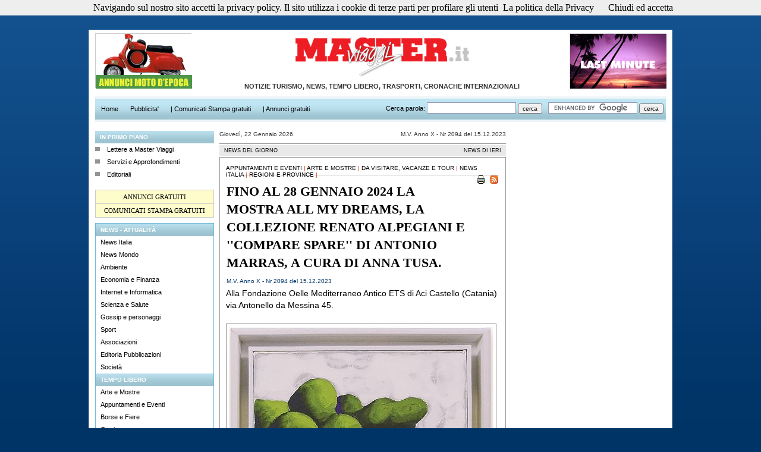

--- FILE ---
content_type: text/html; charset=UTF-8
request_url: https://www.masterviaggi.it/news/categoria_news/47489-fino_al_28_gennaio_2024_la_mostra_all_my_dreams_la_collezione_renato_alpegiani_e_compare_spare_di_antonio_marras_a_cura_di_anna_tusa.php
body_size: 44732
content:
<!DOCTYPE HTML PUBLIC "-//W3C//DTD HTML 4.01 Transitional//EN">
<head>
<script async src="https://www.googletagmanager.com/gtag/js?id=G-KCYF99LN4W"></script>
<script>
  window.dataLayer = window.dataLayer || [];
  function gtag(){dataLayer.push(arguments);}
  gtag('js', new Date());

  gtag('config', 'G-KCYF99LN4W');
</script>
<meta http-equiv="Content-Type" content="text/html; charset=utf-8">

<title>Fino al 28 gennaio 2024 la mostra all my dreams, la collezione Renato Alpegiani e ''compare spare'' di Antonio Marras, a cura di Anna Tusa. - Regioni e Province |  Notizie turismo, News e cronache internazionali | Master Viaggi</title>
<meta name="description" content="La Fondazione&amp;nbsp;OELLE Mediterraneo Antico&amp;nbsp;propone, per la seconda edizione, il progetto &amp;ldquo;Collezione in Fondazione&amp;rdquo;: un format circolare che coinvolge un collezionista, invitato a raccontare con le proprie opere e la propria storia">
<meta name="keywords" content="OELLE Mediterraneo Antico, Aci Castello, Renato Alpegiani, all my dreams, compare spare, Antonio Marras, Anna Tusa, ">
<meta name="robots" content="index, follow">
<meta name="revisit-after" content="1 days">
<link rel="alternate" type="application/rss+xml" title="P" href="/feed.php">
<script type="text/javascript" src="/drop_down.js"></script>
<link href="/css/stili_masterviaggi.css" rel="stylesheet" type="text/css">
<link href="/css/stile_master2.css" rel="stylesheet" type="text/css">
</head>
 
<body>
<div id="center">
 
<div id="wrapper"> 
  
  <div id="testata"> 
      
      <div id="manchette_01">
      
     <a href="https://www.masterviaggi.it/Servizi/annunci.php">
    <img src="/images/annunci_gratuiti.gif"></a>
      </div>
      
      
      
      <div id="info_testata"> <a href="https://www.masterviaggi.it" title="Notizie Turismo, News e cronache - Master Viaggi online"><img src="/images/logo_masterviaggi.gif" alt="Notizie Turismo, News , Tempo libero, Cronache internazionali - Master Viaggi online" width="300" height="71" border="0"></a> 
        <br>
        <h1><strong>NOTIZIE TURISMO, NEWS, TEMPO LIBERO, TRASPORTI, CRONACHE INTERNAZIONALI</strong></h1>
      </div>
	  
      
      
      <div id="manchette_02">
     <a href="https://www.masterviaggi.it/Servizi/annunci.php">
     <img src="/images/annunci_gratuiti2.gif"></a>
       </div>

<div style="clear: both;"></div>

    
    
    </div>
    
<div id="box_menuTop"> 
      <ul id="menuTop">
        <li><a href="/index.php" title="Notizie Turismo - Master Viaggi | Home Page"><span>Home</span></a></li>
        
        <!-- 
        <li><a href="/Info/contattaci.php" title="Notizie Turismo - Master Viaggi | Contatta la redazione"><span>Contatti</span></a></li>
          -->
        
        <li><a href="/Servizi/listino_pubblicitario.php" title="Notizie Turismo - Pubblicita' su Master Viaggi"><span>Pubblicita'</span></a></li>
        <li><a href="/Servizi/inserisci_comunicato.php" title="Notizie Turismo - Master Viaggi | Comunicati stampa gratuiti"><span>| Comunicati Stampa gratuiti</span></a></li>
        <li><a href="/Servizi/annunci.php" title="Notizie Turismo - Master Viaggi | Annunci gratuiti"><span>| Annunci gratuiti</span></a></li>
      </ul>
      
 
 
   <div id="box_form_search"> 

      <div class="search_top"> 
         <form action="https://www.google.it/cse" id="cse-search-box" target="_blank">
          <input type="hidden" name="cx" value="partner-pub-0120637781435734:eplchnoag5n">
          <input type="hidden" name="ie" value="ISO-8859-1">
          <input type="text" name="q" size="20" class="form_search">
          <input name="sa" type="submit" class="testo_small2" value="cerca">
        </form>
        <script type="text/javascript" src="https://www.google.it/cse/brand?form=cse-search-box&amp;lang=it"></script>
            
     </div>      
      
      
      <div class="search_top"> 
        <form name="ricerca" method="post" action="/cerca.php">
          Cerca parola: 
          <input type=TEXT name=chiave maxlength="20" size="10" class="form_search" value=''>
          <!-- <input type=submit method=GET class="testo_small_nero2" name="nuova" value="&raquo;"> -->
          
          <!--
          <input name="nuova" type="image" src="/images/cerca.png" alt="ricerca">
          -->
          <input name="nuova" type="submit" class="testo_small2" value="cerca">
        </form>
    
      </div>
    
   
       </div>
       </div> 
    


<!--

    <div id="div_tab_annunci">
 <table width="960" height="30" border="0" background="images/sfondo_tab_annunci.gif" class="bordotab_annunci">
    <tr >
      <td valign="middle" class="classetd_annunci"> Lavoro<br><a href="https://www.masterviaggi.it/annunci.php?categoria=9">
        Cerco </a> | <a href="https://www.masterviaggi.it/annunci.php?categoria=8">Offro</a></td>
      
      <td valign="middle" class="classetd_annunci">Agenzia<br> <a href="https://www.masterviaggi.it/annunci.php?categoria=11">Vendo</a> | <a href="https://www.masterviaggi.it/annunci.php?categoria=10">Compro</a></td>
   
      <td valign="middle" class="classetd_annunci">Appartamento/ufficio <br>
 <a href="https://www.masterviaggi.it/annunci.php?categoria=17"> Vendo</a> | <a href="https://www.masterviaggi.it/annunci.php?categoria=18">Affitto</a></td>
      
      <td valign="middle" class="classetd_annunci"> <a href="https://www.masterviaggi.it/annunci.php?categoria=16">Auto/moto <br>
        vendo</a> </td>
      <td valign="middle" class="classetd_annunci"><a href="https://www.masterviaggi.it/annunci.php?categoria=19">Viaggi e <br>
      vacanze</a></td>
      <td valign="middle" class="classetd_annunci"><a href="https://www.masterviaggi.it/annunci.php?categoria=13">B&amp;B, Agriturismi<br> 
      &amp; Co.</a></td>
      
      <td valign="middle" class="classetd_annunci">Hotel <br>
 <a href="https://www.masterviaggi.it/annunci.php?categoria=22"> Italia</a> | <a href="https://www.masterviaggi.it/annunci.php?categoria=23">Mondo</a></td>
 
 <td valign="middle" class="classetd_annunci">
 <a href="https://www.masterviaggi.it/annunci.php?categoria=24">
 Tempo libero</a> <br>
 <a href="/annunci.php?categoria=21">Eventi</a></td>
      
      <td valign="middle" class="classetd_annunci"><a href="https://www.masterviaggi.it/annunci.php?categoria=20">Edizioni</a><br>
        <a href="https://www.masterviaggi.it/annunci.php?categoria=12">Varie</a></td>
      <td valign="middle" class="classetd_annunci"><a href="https://www.masterviaggi.it/Servizi/annunci.php">Inserisci<br>
        annuncio</a></td>
    </tr>
  </table>
</div>

-->
    

    
  
 
<!-- BLOCCO CENTRALE - CONTENUTI -->
    
	<div id="box_contenuti" class="clearfix"> 
      
 <div id="col_1"> 
		  

      <ul class="menu_base">
          <li> 
            <h2>In primo piano</h2>
          </li>
		  
          
		  
<li>
<a href="/categoria/Lettere_a_Master_Viaggi.php" title="Lettere a Master Viaggi">Lettere a Master Viaggi</a>
</li>
<li>
<a href="/categoria/Servizi_e_Approfondimenti.php" title="Servizi e Approfondimenti">Servizi e Approfondimenti</a>
</li>
<li>
<a href="/categoria/Editoriali.php" title="Editoriali">Editoriali</a>
</li></ul>






<ul class="menu_comunicati3" id="nav"> 
 
  <li><a href="#">ANNUNCI GRATUITI</a> 
    <ul class="menu_comunicati3"> 
       <li><a href="/Servizi/annunci.php"><strong>Inserisci Annuncio Gratis</strong></a></li> 
      <li><a href="/annunci.php?categoria=8">Lavoro offro</a></li> 
      <li><a href="/annunci.php?categoria=9">Lavoro cerco</a></li> 
      <li><a href="/annunci.php?categoria=18">Appartamenti-uffici affitto</a></li>
      <li><a href="/annunci.php?categoria=17">Appartamenti-uffici vendo</a></li>
      <li><a href="/annunci.php?categoria=16">Auto e moto vendo</a></li>
    <li><a href="/annunci.php?categoria=10">Agenzia viaggi compro</a></li>  
    <li><a href="/annunci.php?categoria=11">Agenzia viaggi vendo</a></li>
     <li><a href="/annunci.php?categoria=19">Viaggi e vacanze</a></li>
     <li><a href="/annunci.php?categoria=24">Tempo libero</a></li>
      <li><a href="/annunci.php?categoria=12">Varie</a></li>
         </ul> 
  </li> 

  <li><a href="#">COMUNICATI STAMPA GRATUITI</a> 
    <ul class="menu_comunicati3"> 
      <li><a href="/Servizi/inserisci_comunicato.php"><strong>Inserisci Comunicato Gratis</strong></a></li>
      <li><a href="/comunicati/40.php">Aerei</a></li>
      <li><a href="/comunicati/41.php">Aeroporti</a></li>     
      <li><a href="/comunicati/56.php">Agriturismo</a></li>
      <li><a href="/comunicati/27.php">Ambiente</a></li> 
      <li><a href="/comunicati/35.php">Arte e mostre</a></li>
      <li><a href="/comunicati/59.php">Appuntamenti</a></li>
      <li><a href="/comunicati/33.php">Associazioni</a></li>
      <li><a href="/comunicati/45.php">Autonoleggio</a></li>
      <li><a href="/comunicati/46.php">Aziende</a></li>

      <li><a href="/comunicati/13.php">Bed and Breakfast</a></li>
      <li><a href="/comunicati/36.php">Borse e Fiere</a></li>


      <li><a href="/comunicati/57.php">Camping</a></li>
      <li><a href="/comunicati/37.php">Carriere</a></li>
      <li><a href="/comunicati/60.php">Case vacanza</a></li>
      <li><a href="/comunicati/38.php">Cinema</a></li>
      <li><a href="/comunicati/42.php">Crociere</a></li>
      <li><a href="/comunicati/51.php">Crs e Gds</a></li>
      <li><a href="/comunicati/53.php">Cultura</a></li>

      <li><a href="/comunicati/19.php">Da visitare, vacanze e tour</a></li>

      <li><a href="/comunicati/28.php">Economia e finanza</a></li> 
      <li><a href="/comunicati/20.php">Editoria e pubblicazioni</a></li>
      <li><a href="/comunicati/47.php">Enti del turismo Italiani</a></li>
      <li><a href="/comunicati/52.php">Enti del turismo Esteri</a></li>
      <li><a href="/comunicati/21.php">Eventi</a></li>

      <li><a href="/comunicati/44.php">Ferrovie</a></li>

      <li><a href="/comunicati/31.php">Gossip e personaggi</a></li>

      <li><a href="/comunicati/22.php">Hotel Italia</a></li>
      <li><a href="/comunicati/23.php">Hotel mondo</a></li>

      <li><a href="/comunicati/29.php">Internet e informatica</a></li>

      <li><a href="/comunicati/39.php">Musica</a></li>

      <li><a href="/comunicati/25.php">News Italia</a></li> 
      <li><a href="/comunicati/26.php">News mondo</a></li> 

      <li><a href="/comunicati/49.php">Regioni e Province</a></li>
      <li><a href="/comunicati/58.php">Residence</a></li>

      <li><a href="/comunicati/30.php">Scienza e salute</a></li>
      <li><a href="/comunicati/55.php">Societa'</a></li>
      <li><a href="/comunicati/32.php">Sport</a></li>

      <li><a href="/comunicati/54.php">Teatro</a></li>
      <li><a href="/comunicati/24.php">Tempo libero</a></li> 
      <li><a href="/comunicati/48.php">Tour operator</a></li>
      <li><a href="/comunicati/43.php">Traghetti</a></li>
      <li><a href="/comunicati/50.php">Turismo termale</a></li>

     <li><a href="/comunicati/19.php">Viaggi e vacanze</a></li>

     </ul> 
  </li> 
</ul> 








<ul class="menu_rubriche">
		
<li><h2>News - Attualità</h2></li> <li><a href="/categoria/news_italia.php" title="Notizie Turismo - News Italia">News Italia</a></li> <li><a href="/categoria/News_Mondo.php" title="Notizie Turismo - News Mondo">News Mondo</a></li> <li><a href="/categoria/ambiente.php" title="Notizie Turismo - Ambiente">Ambiente</a></li> <li><a href="/categoria/Economia_e_Finanza.php" title="Notizie Turismo - Economia e Finanza">Economia e Finanza</a></li> <li><a href="/categoria/Internet_e_Informatica.php" title="Notizie Turismo - Internet e Informatica">Internet e Informatica</a></li> <li><a href="/categoria/Scienza_e_Salute.php" title="Notizie Turismo - Scienza e Salute">Scienza e Salute</a></li> <li><a href="/categoria/Gossip_e_personaggi.php" title="Notizie Turismo - Gossip e personaggi">Gossip e personaggi</a></li> <li><a href="/categoria/Sport.php" title="Notizie Turismo - Sport">Sport</a></li> <li><a href="/categoria/Associazioni.php" title="Notizie Turismo - Associazioni">Associazioni</a></li> <li><a href="/categoria/Edizioni.php" title="Notizie Turismo - Editoria Pubblicazioni">Editoria Pubblicazioni</a></li> <li><a href="/categoria/Societa.php" title="Notizie Turismo - Società">Società</a></li><li><h2>Tempo libero</h2></li> <li><a href="/categoria/Arte_e_Mostre.php" title="Notizie Turismo - Arte e Mostre">Arte e Mostre</a></li> <li><a href="/categoria/Appuntamenti_e_Eventi.php" title="Notizie Turismo - Appuntamenti e Eventi">Appuntamenti e Eventi</a></li> <li><a href="/categoria/Borse_e_Fiere.php" title="Notizie Turismo - Borse e Fiere">Borse e Fiere</a></li> <li><a href="/categoria/Carriere.php" title="Notizie Turismo - Carriere">Carriere</a></li> <li><a href="/categoria/Cinema.php" title="Notizie Turismo - Cinema">Cinema</a></li> <li><a href="/categoria/Musica_Teatro_e_Cultura.php" title="Notizie Turismo - Musica, Teatro e Cultura">Musica, Teatro e Cultura</a></li><li><h2>Trasporti e Aziende</h2></li> <li><a href="/categoria/Aerei.php" title="Notizie Turismo - Aerei">Aerei</a></li> <li><a href="/categoria/Aeroporti.php" title="Notizie Turismo - Aeroporti">Aeroporti</a></li> <li><a href="/categoria/Crociere.php" title="Notizie Turismo - Crociere">Crociere</a></li> <li><a href="/categoria/Traghetti.php" title="Notizie Turismo - Traghetti">Traghetti</a></li> <li><a href="/categoria/Ferrovie.php" title="Notizie Turismo - Ferrovie">Ferrovie</a></li> <li><a href="/categoria/Autonoleggio.php" title="Notizie Turismo - Autonoleggio">Autonoleggio</a></li> <li><a href="/categoria/Aziende.php" title="Notizie Turismo - Aziende">Aziende</a></li><li><h2>Turismo e Vacanze</h2></li> <li><a href="/categoria/Da_visitare_vacanze_e_tour.php" title="Notizie Turismo - Da visitare, vacanze e tour">Da visitare, vacanze e tour</a></li> <li><a href="/categoria/Enti_del_turismo.php" title="Notizie Turismo - Enti del turismo">Enti del turismo</a></li> <li><a href="/categoria/Tour_Operator.php" title="Notizie Turismo - Tour operator">Tour operator</a></li> <li><a href="/categoria/BeB.php" title="Notizie Turismo - B&amp;B, Agriturismi & Co.">B&amp;B, Agriturismi & Co.</a></li> <li><a href="/categoria/Hotel.php" title="Notizie Turismo - Hotel e catene alberghiere">Hotel e catene alberghiere</a></li> <li><a href="/categoria/Regioni_e_Province.php" title="Notizie Turismo - Regioni e Province">Regioni e Province</a></li> <li><a href="/categoria/Turismo_Termale.php" title="Notizie Turismo - Turismo Termale">Turismo Termale</a></li> <li><a href="/categoria/Crs_e_Gds.php" title="Notizie Turismo - Crs e Gds">Crs e Gds</a></li> 
     </ul>
    


        <fieldset class="fieldset_sponsor">
        <legend class="fieldset_legend">ANNUNCI GRATUITI</legend>
        <ul class="menuAnnunci">
          <li> <a href='/annunci.php?categoria=8' title='Notizie turismo Master Viaggi - Lavoro offro'>Lavoro Offro</a> 
          <li> <a href='/annunci.php?categoria=9' title='Notizie turismo Master Viaggi - Lavoro cerco'>Lavoro Cerco</a> 
             <li> <a href='/annunci.php?categoria=18' title='Notizie turismo Master Viaggi - Appartamenti-uffici affitto'>Appartamenti-Uffici affitto</a>
          <li> <a href='/annunci.php?categoria=17' title='Notizie turismo Master Viaggi - Appartamenti-uffici vendo'>Appartamenti-Uffici vendo</a>
          <li> <a href='/annunci.php?categoria=16' title='Notizie turismo Master Viaggi - Auto e moto vendo'>Auto e moto vendo</a> 
          <li> <a href='/annunci.php?categoria=11' title='Notizie turismo Master Viaggi - Agenzia Viaggi Vendo'>Agenzia Viaggi Vendo</a> 
          <li> <a href='/annunci.php?categoria=10' title='Notizie turismo Master Viaggi - Agenzia Viaggi Compro'>Agenzia Viaggi Compro</a> 
          <li> <a href='/annunci.php?categoria=13' title='Notizie turismo Master Viaggi - Casa Vacanze'>B&amp;B, Agriturismi &amp; Co.</a> 
          <li> <a href='/annunci.php?categoria=12' title='Notizie turismo Master Viaggi - Varie, di tutto un po'>Varie</a> 
          <li> <a href='/Servizi/annunci.php' title='Notizie turismo Master Viaggi - Inserisci gratis il tuo annuncio'><strong>Inserisci gratis il tuo annuncio</strong></a> 
        </ul>
</fieldset>

 
     <!-- LINK SPONSOR 
<div id="box_link_sponsor">

   <div class="title_box_link">Link preferenziali</div>
    
	<div class="box_link"> <a href="http://www.italybyitaly.it" target="_blank" title="Prenotazione viaggi e vacanze in Italia"><img src="/banner/icona_italybyitaly.jpg" alt="Italy by Italy - Prenotazione e viaggi in Italia" width="50" height="52" border="0" align="left"></a><strong>
    ITALY BY ITALY</strong><br>
    Prenotazione Viaggi e Vacanze in Italia<br>
    <a href="http://www.italybyitaly.it" target="_blank" title="Prenotazione viaggi e vacanze in Italia">www.italybyitaly.it</a></div>
		
  <div class="box_link"> <a href="http://www.romebyrome.it" title="Bed Breakfast a Roma"><img src="/banner/icona_relaisfontana.jpg" alt="Relais Fontana del Papa - Luxury B&amp;B a Roma" width="50" height="52" border="0" align="left"></a><strong>Relais 
    FONTANA del Papa</strong><br>
    Luxury B&amp;B a Roma<br>
    <a href="http://www.relaisfontanadelpapa.it" target="_blank" title="Bed Breakfast a Roma"> >>vai al sito </a></div>
  
    
</div>
	
FINE LINK SPONSOR -->
    
      </div>
	  
	    <div id="col_2"> 
	      <div id="box_data_edizione"> 
          <div id="testo_data"> 
            <script type="text/JavaScript">
 			<!-- 
			var now = new Date();
			var days = new Array('Domenica','Luned&igrave;','Marted&igrave;','Mercoled&igrave;','Gioved&igrave;','Venerd&igrave;','Sabato');
			var months = new Array('Gennaio','Febbraio','Marzo','Aprile','Maggio','Giugno','Luglio','Agosto','Settembre','Ottobre','Novembre','Dicembre');
			var date = ((now.getDate()<10) ? "0" : "")+ now.getDate();
			function longyear(number)
				{
			return (number < 1000) ? number + 1900 : number;
				}
			//  formato = Giorno - gg/mm/aaaa
			data = (days[now.getDay()] + "," + "&nbsp;" + date + "&nbsp;" + months[now.getMonth()] + "&nbsp;" + longyear(now.getYear()));
			document.write(data);
			//  End -->
		</script>
          </div>
		  
		   	  
	<div id="testo_edizione">
    M.V. Anno X - Nr 2094 del 15.12.2023  </div>
</div>
	
     
      
    <div id="navigation_edizione"> 
		          <div id="navigation_newsgiorno"><a href="/" title="notizie turismo">NEWS DEL GIORNO</a></div>
          <div id="navigation_precedente"><a href="/edizione_precedente.php?ed=" title="notizie turismo">NEWS DI IERI</a></div>

    </div>
      
        
      
       <div id="contenitore_detail"> 
		
		<div id="box_titolo_categoria">
        <div class="categoria_top">
          <a href="/categoria/Appuntamenti_e_Eventi.php">Appuntamenti e Eventi</a> | <a href="/categoria/Arte_e_Mostre.php">Arte e Mostre</a> | <a href="/categoria/Da_visitare,_vacanze_e_tour.php">Da visitare, vacanze e tour</a> | <a href="/categoria/News_Italia.php">News Italia</a> | <a href="/categoria/Regioni_e_Province.php">Regioni e Province</a> |         </div>
		  
		  <div class="icone_utility"> 
			   <a href="/Servizi/feed_rss.php" title="Feed Rss - Notizie turismo Master Viaggi online" target="_blank"> 
          <img src="/images/icona_rss.png" alt="Feed Rss Master Viaggi online - Notizie Turismo" width="18" height="19" border="0"> 
        </a>
        
        <a href="#" onClick="window.print()" title="Stampa l'articolo">
        <img src="/images/icona_stampa.png" alt="Stampa la pagina" width="18" height="19" border="0"> 
        </a> 
       </div>
        
		</div> 
		
    <!-- 
<div class="categoria_top">
<a href="/categoria/Appuntamenti_e_Eventi.php">Appuntamenti e Eventi</a> | <a href="/categoria/Arte_e_Mostre.php">Arte e Mostre</a> | <a href="/categoria/Da_visitare,_vacanze_e_tour.php">Da visitare, vacanze e tour</a> | <a href="/categoria/News_Italia.php">News Italia</a> | <a href="/categoria/Regioni_e_Province.php">Regioni e Province</a> | </div>

-->
		

<h1><strong>Fino al 28 gennaio 2024 la mostra all my dreams, la collezione Renato Alpegiani e ''compare spare'' di Antonio Marras, a cura di Anna Tusa.</strong></h1>


<div class='info_data_leggi'>M.V. Anno X - Nr 2094 del 15.12.2023</div>


<div class="testo_cappello"><p>Alla Fondazione Oelle Mediterraneo Antico ETS di Aci Castello (Catania) via Antonello da Messina 45.</p></div>
<div class="testo_detail"><img src="/Thumb2/phpThumb.php?src=%2FUserFiles%2FImage%2FJonathan%20Monk.jpg&amp;w=450&amp;far=C&amp;f=jpg&amp;hash=63b072cf9c1dd578223d0f40faf8f9a9"  alt="Jonathan Monk"> <p>La Fondazione&nbsp;<strong>OELLE Mediterraneo Antico</strong>&nbsp;propone, per la seconda edizione, il progetto &ldquo;<em>Collezione in Fondazione</em>&rdquo;: un format circolare che coinvolge un collezionista, invitato a raccontare con le proprie opere e la propria storia, le ragioni di una collezione, dei suoi sviluppi etici ed estetici e della prorompente azione dell&rsquo;arte.</p>
<p>&nbsp;</p>
<p>Renato Alpegiani ha accettato con entusiasmo l&rsquo;invito di Fondazione OELLE a esporsi, a raccontarsi, in qualit&agrave; di collezionista e di figura di spicco nel sistema dell&rsquo;arte italiana e internazionale.<br />
Torinese, ricercatore infaticabile e frequentatore attento di gallerie e fiere internazionali, Alpegiani ha scandagliato, fin dai primi anni Ottanta, tutte quelle correnti nazionali e internazionali che hanno determinato una svolta nella concezione odierna dell&rsquo;arte contemporanea.</p>
<p>&nbsp;</p>
<p>&quot;<em>Per convenzione mi dichiaro collezionista.<br />
Amo per&ograve; definire i lavori acquisiti raccolta, una raccolta di emozioni, poich&eacute; sono sempre le emozioni a guidarmi verso l&rsquo;opera.<br />
L&rsquo;arte &egrave; stata una costante nella mia vita, spesso Carol Rama mi diceva 'L&rsquo;arte mi ha guarita'</em>.<br />
<em>Io non so se l&rsquo;arte mi abbia guarito, con certezza posso affermare che mi ha fatto vivere meglio.<br />
L&rsquo;arte continua a darmi emozioni e incessante curiosit&agrave;.<br />
&Egrave; l&rsquo;impatto emotivo e coinvolgente che mi spinge ad acquisire un&rsquo;opera; non mi hanno fermato nemmeno dimensioni impossibili da installare nel mio appartamento, seppur grande.<br />
Quando iniziai negli anni Novanta a interessarmi, soprattutto individuando giovani, c&rsquo;era ancora la possibilit&agrave; di seguirne l&rsquo;evoluzione.<br />
Quando parlo di crescita non intendo quella economica.<br />
Con la fine degli anni Novanta, con le aste e i molti soldi entrati nel sistema, abbiamo assistito a una impennata dei prezzi incontrollata, e incontrollabile&quot;.</em>&nbsp;ha dichiarato&nbsp;<strong>Renato Alpegiani</strong>.</p>
<p>&nbsp;</p>
<p>Di&nbsp;<strong>Antonio Marras</strong>, invece, &egrave; in esposizione&nbsp;<em>COMPARE SPARE (2021)</em>, stoffe recuperate, trovate, riprese da scartati e rifiuti e poi assemblate, ricamate, cucite come fossero strati di colori e materiali diversi, per una serie di 10 paraventi di dimensioni ambientali.<br />
&quot;<em>I pezzi di questa nuova serie sono opere in cui trovano espressione i temi del non confine, di una sorta di non finito che lascia liberta&agrave; espressiva carica di immaginario&quot;,</em>&nbsp;scrive&nbsp;<strong>FAM&nbsp;</strong>in catalogo.</p>
<p>&nbsp;</p>
<p><span style="color: rgb(128, 128, 128);"><em>ALL MY DREAMS, Antonio Marras &ldquo;compare spare&rdquo; e la collezione Renato Alpegiani<br />
un progetto di: Fondazione OELLE Mediterraneo Antico ETS<br />
curatrice: Anna Tusa<br />
<br />
apertura al pubblico fino al 28 gennaio 2024<br />
orari: tutti i giorni dalle ore 9 alle 21<br />
per prenotazioni visite guidate: info@fondazioneoelle.com</em></span></p>
<p>&nbsp;</p>
<p>&nbsp;</p> 

</div>
<div class="clear"></div>

   <!--  BLOCCO PER INSRIRE COMMENTI
       ?php if( $errore == 0 ) include($prefisso."Template/mod_commenti.php");?
   -->

</div>


       
  <div class="box_detail_sponsor"> 
    <!-- codice GOOGLE TESTUALE -->
    <script type="text/javascript"><!--
		google_ad_client = "pub-0120637781435734";
		/* 468x60, creato 09/05/08 */
		google_ad_slot = "0667313119";
		google_ad_width = 468;
		google_ad_height = 60;
		//-->
		</script>
    <script type="text/javascript"
		src="https://pagead2.googlesyndication.com/pagead/show_ads.js">
		</script>
    <!-- fine codice GOOGLE TESTUALE -->
  </div>
  <br>
<div id="box_altre_news"> 
<div class="titolo_altre_news">Leggi le altre notizie</div> 


<div class="testo_altre_news"> 
<h1><a href="/news/categoria_news/49510-slow_wine_fair_2026_i_temi_della_sostenibilità_sociale_e_ambientale.php">Slow Wine Fair 2026: i temi della sostenibilità sociale e ambientale</a></h1>
[M.V. Anno X - Nr 2466 del 22.01.2026 | Regioni e Province] 
</div>

<div class="testo_altre_news"> 
<h1><a href="/news/categoria_news/49509-easyjet_ampliamento_del_network_italiano_per_lestate_2026.php">EasyJet: ampliamento del network italiano per l'estate 2026</a></h1>
[M.V. Anno X - Nr 2466 del 22.01.2026 | Regioni e Province] 
</div>

<div class="testo_altre_news"> 
<h1><a href="/news/categoria_news/49508-friuli_venezia_giulia_il_progetto_i_am_fvg_per_la_montagna_inclusiva.php">Friuli Venezia Giulia: il progetto "I AM FVG" per la montagna inclusiva</a></h1>
[M.V. Anno X - Nr 2466 del 22.01.2026 | Sport] 
</div>

<div class="testo_altre_news"> 
<h1><a href="/news/categoria_news/49507-nuove_date_open_day_terme_di_chianciano.php">Nuove date Open Day Terme di Chianciano</a></h1>
[M.V. Anno X - Nr 2466 del 22.01.2026 | Turismo Termale] 
</div>

<div class="testo_altre_news"> 
<h1><a href="/news/categoria_news/49506-v_edizione_dellanteprima_dell’olio_extravergine_di_oliva_dop_umbria.php">V Edizione dell'Anteprima dell’Olio Extravergine di Oliva Dop Umbria</a></h1>
[M.V. Anno X - Nr 2466 del 22.01.2026 | Regioni e Province] 
</div>

<div class="testo_altre_news"> 
<h1><a href="/news/categoria_news/49505-aeroporto_di_genova_i_dati_di_traffico_dellanno_2025.php">Aeroporto di Genova: i dati di traffico dell'anno 2025</a></h1>
[M.V. Anno X - Nr 2466 del 22.01.2026 | Regioni e Province] 
</div>

<div class="testo_altre_news"> 
<h1><a href="/news/categoria_news/49504-cambi_al_vertice_di_iberia_e_british_airways.php">Cambi al vertice di Iberia e British Airways</a></h1>
[M.V. Anno X - Nr 2466 del 22.01.2026 | News Mondo] 
</div>

<div class="testo_altre_news"> 
<h1><a href="/news/categoria_news/49503-centenario_american_airlines_nel_2026.php">Centenario American Airlines nel 2026</a></h1>
[M.V. Anno X - Nr 2466 del 22.01.2026 | News Mondo] 
</div>

<div class="testo_altre_news"> 
<h1><a href="/news/categoria_news/49502-a_o_hostels_acquisisce_immobili_a_manchester.php">a&o Hostels acquisisce immobili a Manchester</a></h1>
[M.V. Anno X - Nr 2466 del 22.01.2026 | News Mondo] 
</div>

<div class="testo_altre_news"> 
<h1><a href="/news/categoria_news/49501-crociera_ponant_e_eccellenze_italiane.php">Crociera Ponant e eccellenze italiane</a></h1>
[M.V. Anno X - Nr 2466 del 22.01.2026 | Tour operator] 
</div>

<div class="testo_altre_news"> 
<h1><a href="/news/categoria_news/49500-longevità_e_stile_di_vita_nei_resort_club_med.php">Longevità e stile di vita nei resort Club Med</a></h1>
[M.V. Anno X - Nr 2466 del 22.01.2026 | Tour operator] 
</div>

<div class="testo_altre_news"> 
<h1><a href="/news/categoria_news/49499-cathay_pacific_avvia_celebrazioni_80�_anniversario.php">Cathay Pacific avvia celebrazioni 80° anniversario</a></h1>
[M.V. Anno X - Nr 2465 del 21.01.2026 | News Mondo] 
</div>

<div class="testo_altre_news"> 
<h1><a href="/news/categoria_news/49498-noleggio_veicoli_quota_al_306_nelle_immatricolazioni_2025.php">Noleggio veicoli: quota al 30,6% nelle immatricolazioni 2025</a></h1>
[M.V. Anno X - Nr 2465 del 21.01.2026 | Regioni e Province] 
</div>

<div class="testo_altre_news"> 
<h1><a href="/news/categoria_news/49497-latam_introduce_primo_boeing_787-9_con_motori_genx.php">LATAM introduce primo Boeing 787-9 con motori GEnx</a></h1>
[M.V. Anno X - Nr 2465 del 21.01.2026 | News Mondo] 
</div>

<div class="testo_altre_news"> 
<h1><a href="/news/categoria_news/49496-byd_lancia_operazione_purefication_nel_2026.php">BYD lancia Operazione Purefication nel 2026</a></h1>
[M.V. Anno X - Nr 2465 del 21.01.2026 | News Italia] 
</div>

<div class="testo_altre_news"> 
<h1><a href="/news/categoria_news/49495-roma_villa_medici_retrospettiva_su_agnès_varda.php">Roma, Villa Medici, retrospettiva su Agnès Varda</a></h1>
[M.V. Anno X - Nr 2465 del 21.01.2026 | Regioni e Province] 
</div>

<div class="testo_altre_news"> 
<h1><a href="/news/categoria_news/49494-biman_bangladesh_airlines_acquista_14_boeing.php">Biman Bangladesh Airlines acquista 14 Boeing</a></h1>
[M.V. Anno X - Nr 2465 del 21.01.2026 | News Mondo] 
</div>

<div class="testo_altre_news"> 
<h1><a href="/news/categoria_news/49493-tunisia_oltre_11_milioni_di_visitatori_nel_2025.php">Tunisia: oltre 11 milioni di visitatori nel 2025</a></h1>
[M.V. Anno X - Nr 2465 del 21.01.2026 | News Italia] 
</div>

<div class="testo_altre_news"> 
<h1><a href="/news/categoria_news/49492-kibo_tour_sulle_tracce_dei_samurai_da_kyoto_a_tokyo.php">KIBO: tour sulle tracce dei samurai da Kyoto a Tokyo</a></h1>
[M.V. Anno X - Nr 2465 del 21.01.2026 | Tour operator] 
</div>

<div class="testo_altre_news"> 
<h1><a href="/news/categoria_news/49491-ryanair_supera_200_milioni_di_passeggeri_annui.php">RYANAIR SUPERA 200 MILIONI DI PASSEGGERI ANNUI</a></h1>
[M.V. Anno X - Nr 2464 del 20.01.2026 | News Mondo] 
</div>

</div> 


<!-- chiude la col_2 -->
</div>  
    
<div id="col_3"> 

 
  
<div class="sponsor_260">


<script type='text/javascript'><!--//<![CDATA[
   var m3_u = (location.protocol=='https:'?'https://www.masterviaggi.it/openx/www/delivery/ajs.php':'http://www.masterviaggi.it/openx/www/delivery/ajs.php');
   var m3_r = Math.floor(Math.random()*99999999999);
   if (!document.MAX_used) document.MAX_used = ',';
   document.write ("<scr"+"ipt type='text/javascript' src='"+m3_u);
   document.write ("?zoneid=10");
   document.write ('&amp;cb=' + m3_r);
   if (document.MAX_used != ',') document.write ("&amp;exclude=" + document.MAX_used);
   document.write (document.charset ? '&amp;charset='+document.charset : (document.characterSet ? '&amp;charset='+document.characterSet : ''));
   document.write ("&amp;loc=" + escape(window.location));
   if (document.referrer) document.write ("&amp;referer=" + escape(document.referrer));
   if (document.context) document.write ("&context=" + escape(document.context));
   if (document.mmm_fo) document.write ("&amp;mmm_fo=1");
   document.write ("'><\/scr"+"ipt>");
//]]>--></script><noscript><a href='http://www.masterviaggi.it/openx/www/delivery/ck.php?n=a58682d8&amp;cb=INSERT_RANDOM_NUMBER_HERE' target='_blank'><img src='http://www.masterviaggi.it/openx/www/delivery/avw.php?zoneid=10&amp;cb=INSERT_RANDOM_NUMBER_HERE&amp;n=a58682d8' border='0' alt=''></a></noscript>


</div>



 

 <!--
      <fieldset class="fieldset_sponsor">
          <legend class="fieldset_legend">ITALY BY ITALY CONSIGLIA...</legend>
          <div class="box_sponsor250x250"> 
            <iframe src="http://www.italybyitaly.it/random_news.php"  width="100%" height="280" scrolling="no" frameborder="0"> 
          </iframe>
          </div>
      </fieldset>
-->      
      
    <!-- google adsense -->
 <br>
 <div align="center">
 <script type="text/javascript"><!--
google_ad_client = "pub-0120637781435734";
/* 120x600, creato 21/02/08 - MV */
google_ad_slot = "1826617129";
google_ad_width = 120;
google_ad_height = 600;
//-->
</script>
<script type="text/javascript"
src="https://pagead2.googlesyndication.com/pagead/show_ads.js">
</script>
 </div>
           	
              
  </div>
        
      <div style="clear: both;"></div>
  
    <!-- chiude CONTENUTI -->
   </div>
	    
		
  	 <div id="box_menu_icone"> 
   
		<table>
  <tr bgcolor="#FFFFFF"> 
    <td>
<div align="center">
<a href="/Info/contattaci.php" target="_blank" title="Contatta la redazione di Master Viaggi online">
<img src="/pulsanti/icona_newsletter.gif" alt="Newsletter Master Viaggi" width="53" height="43" border="0"><br>
        Redazione</a></div></td>

    <td>
<div align="center">
<a href="/Info/chi_siamo.php" target="_blank" title="Chi siamo">
<img src="/pulsanti/icona_forum2.gif" alt="Chi siamo" width="53" height="43" border="0"><br>
       Chi siamo
</a>
</div>
    </td>

    <td>
<div align="center">

<a href="/Servizi/feed_rss.php" title="Feed Rss Master Viaggi online" target="_blank">
<img src="/pulsanti/icona_rss.gif" alt="Feed Rss" width="53" height="43" border="0"><br>
        Feed Rss
       </a> 
        </div></td>
    <td>
<div align="center"><a href="/Servizi/listino_pubblicitario.php" target="_blank" title="La tua pubblicita'� su Master Viaggi">
<img src="/pulsanti/icona_mail_marketing.gif" alt="E-mail Marketing" width="53" height="43" border="0"><br>
        Pubblicita'�</a></div></td>
    <td>
<div align="center">
<a href="/news_scroll.php" target="_blank" title="Le notizie Master Viaggi Gratis sul tuo sito">
<img src="/pulsanti/icona_newsscroll.gif" alt="Master Viaggi News Scroll" width="53" height="43" border="0"><br>
        News Scroll
         </a>
        </div>
       
        </td>
    <td>
<div align="center">
<a href="/Info/meteo.php" title="Meteo Italia" target="_blank">
<img src="/pulsanti/icona_meteo.gif" alt="Master Viaggi News Scroll" width="53" height="43" border="0"><br>
        Meteo
        </a>
        </div></td>
  </tr>
</table>
	  
    </div>
	

    
  
  
  
  
  	<div id="footer_1">
		
	      
      <div class="box_menu_footer1"> 
        <table>
          <tr> 
            <td><H2>PRINCIPALE</H2></td>
          </tr>
          <tr> 
            <td><a href="https://www.masterviaggi.it/" title="Notizie Turismo - Master Viaggi | Home Page">Home</a></td>
          </tr>
          <!--
          <tr> 
            <td><a href="https://www.masterviaggi.it/Info/contattaci.php" title="Notizie Turismo - Master Viaggi | Contatta la redazione">Contatti</a></td>
          </tr>
          -->
          <tr> 
            <td><a href="/Info/pubblicita.php" title="Notizie Turismo | Pubblicita' su Master Viaggi">Pubblicit&agrave;</a></td>
          </tr>
          <tr> 
            <td><a href="/Info/chi_siamo.php" title="Notizie Turismo - Master Viaggi | Chi siamo">Chi 
              siamo</a></td>
          </tr>
        </table>
      </div>
	  
	     
	  
	        <div class="box_menu_footer1"> 
        <table>
          <tr> 
            <td><H2>Notizie in primo piano</H2></td>
          </tr>
         
		  
 
	   <tr> 
            <td><a href="/categoria/Rassegna_Internazionale.php" title="Notizie Turismo - Master Viaggi | Rassegna Internazionale">Rassegna Internazionale</a></td>
          </tr>
		   
	   <tr> 
            <td><a href="/categoria/Lettere_a_Master_Viaggi.php" title="Notizie Turismo - Master Viaggi | Lettere a Master Viaggi">Lettere a Master Viaggi</a></td>
          </tr>
		   
	   <tr> 
            <td><a href="/categoria/Servizi_e_Approfondimenti.php" title="Notizie Turismo - Master Viaggi | Servizi e Approfondimenti">Servizi e Approfondimenti</a></td>
          </tr>
		   
	   <tr> 
            <td><a href="/categoria/Editoriali.php" title="Notizie Turismo - Master Viaggi | Editoriali">Editoriali</a></td>
          </tr>
		   
	   <tr> 
            <td><a href="/categoria/Sondaggi.php" title="Notizie Turismo - Master Viaggi | Sondaggi">Sondaggi</a></td>
          </tr>
		  		  
        </table>
      </div>
		
		
		<div class="box_menu_footer1"> 
        <table border="0">
          <tr> 
            <td><H2>Notizie, News - Attualità</H2></td>
          </tr> 
	   <tr> 
            <td><a href="/categoria/news_italia.php" title="Notizie Turismo - Master Viaggi | News Italia">Notizie News Italia</a></td>
          </tr>
		   
	   <tr> 
            <td><a href="/categoria/News_Mondo.php" title="Notizie Turismo - Master Viaggi | News Mondo">Notizie News Mondo</a></td>
          </tr>
		   
	   <tr> 
            <td><a href="/categoria/ambiente.php" title="Notizie Turismo - Master Viaggi | Ambiente">Notizie Ambiente</a></td>
          </tr>
		   
	   <tr> 
            <td><a href="/categoria/Economia_e_Finanza.php" title="Notizie Turismo - Master Viaggi | Economia e Finanza">Notizie Economia e Finanza</a></td>
          </tr>
		   
	   <tr> 
            <td><a href="/categoria/Internet_e_Informatica.php" title="Notizie Turismo - Master Viaggi | Internet e Informatica">Notizie Internet e Informatica</a></td>
          </tr>
		   
	   <tr> 
            <td><a href="/categoria/Scienza_e_Salute.php" title="Notizie Turismo - Master Viaggi | Scienza e Salute">Notizie Scienza e Salute</a></td>
          </tr>
		   
	   <tr> 
            <td><a href="/categoria/Gossip_e_personaggi.php" title="Notizie Turismo - Master Viaggi | Gossip e personaggi">Notizie Gossip e personaggi</a></td>
          </tr>
		   
	   <tr> 
            <td><a href="/categoria/Sport.php" title="Notizie Turismo - Master Viaggi | Sport">Notizie Sport</a></td>
          </tr>
		   
	   <tr> 
            <td><a href="/categoria/Associazioni.php" title="Notizie Turismo - Master Viaggi | Associazioni">Notizie Associazioni</a></td>
          </tr>
		   
	   <tr> 
            <td><a href="/categoria/Edizioni.php" title="Notizie Turismo - Master Viaggi | Editoria Pubblicazioni">Notizie Editoria Pubblicazioni</a></td>
          </tr>
		   
	   <tr> 
            <td><a href="/categoria/Societa.php" title="Notizie Turismo - Master Viaggi | Società">Notizie Società</a></td>
          </tr>
		  
        </table>
      </div>
	  <div class="box_menu_footer1"> 
        <table border="0">
          <tr> 
            <td><H2>Notizie, Tempo libero</H2></td>
          </tr> 
	   <tr> 
            <td><a href="/categoria/Arte_e_Mostre.php" title="Notizie Turismo - Master Viaggi | Arte e Mostre">Notizie Arte e Mostre</a></td>
          </tr>
		   
	   <tr> 
            <td><a href="/categoria/Appuntamenti_e_Eventi.php" title="Notizie Turismo - Master Viaggi | Appuntamenti e Eventi">Notizie Appuntamenti e Eventi</a></td>
          </tr>
		   
	   <tr> 
            <td><a href="/categoria/Borse_e_Fiere.php" title="Notizie Turismo - Master Viaggi | Borse e Fiere">Notizie Borse e Fiere</a></td>
          </tr>
		   
	   <tr> 
            <td><a href="/categoria/Carriere.php" title="Notizie Turismo - Master Viaggi | Carriere">Notizie Carriere</a></td>
          </tr>
		   
	   <tr> 
            <td><a href="/categoria/Cinema.php" title="Notizie Turismo - Master Viaggi | Cinema">Notizie Cinema</a></td>
          </tr>
		   
	   <tr> 
            <td><a href="/categoria/Musica_Teatro_e_Cultura.php" title="Notizie Turismo - Master Viaggi | Musica, Teatro e Cultura">Notizie Musica, Teatro e Cultura</a></td>
          </tr>
		  
        </table>
      </div>
	  <div class="box_menu_footer1"> 
        <table border="0">
          <tr> 
            <td><H2>Notizie, Trasporti e Aziende</H2></td>
          </tr> 
	   <tr> 
            <td><a href="/categoria/Aerei.php" title="Notizie Turismo - Master Viaggi | Aerei">Notizie Aerei</a></td>
          </tr>
		   
	   <tr> 
            <td><a href="/categoria/Aeroporti.php" title="Notizie Turismo - Master Viaggi | Aeroporti">Notizie Aeroporti</a></td>
          </tr>
		   
	   <tr> 
            <td><a href="/categoria/Crociere.php" title="Notizie Turismo - Master Viaggi | Crociere">Notizie Crociere</a></td>
          </tr>
		   
	   <tr> 
            <td><a href="/categoria/Traghetti.php" title="Notizie Turismo - Master Viaggi | Traghetti">Notizie Traghetti</a></td>
          </tr>
		   
	   <tr> 
            <td><a href="/categoria/Ferrovie.php" title="Notizie Turismo - Master Viaggi | Ferrovie">Notizie Ferrovie</a></td>
          </tr>
		   
	   <tr> 
            <td><a href="/categoria/Autonoleggio.php" title="Notizie Turismo - Master Viaggi | Autonoleggio">Notizie Autonoleggio</a></td>
          </tr>
		   
	   <tr> 
            <td><a href="/categoria/Aziende.php" title="Notizie Turismo - Master Viaggi | Aziende">Notizie Aziende</a></td>
          </tr>
		  
        </table>
      </div>
	  <div class="box_menu_footer1"> 
        <table border="0">
          <tr> 
            <td><H2>Notizie, Turismo e Vacanze</H2></td>
          </tr> 
	   <tr> 
            <td><a href="/categoria/Da_visitare_vacanze_e_tour.php" title="Notizie Turismo - Master Viaggi | Da visitare, vacanze e tour">Notizie Da visitare, vacanze e tour</a></td>
          </tr>
		   
	   <tr> 
            <td><a href="/categoria/Enti_del_turismo.php" title="Notizie Turismo - Master Viaggi | Enti del turismo">Notizie Enti del turismo</a></td>
          </tr>
		   
	   <tr> 
            <td><a href="/categoria/Tour_Operator.php" title="Notizie Turismo - Master Viaggi | Tour operator">Notizie Tour operator</a></td>
          </tr>
		   
	   <tr> 
            <td><a href="/categoria/BeB.php" title="Notizie Turismo - Master Viaggi | B&amp;B, Agriturismi & Co.">Notizie B&amp;B, Agriturismi & Co.</a></td>
          </tr>
		   
	   <tr> 
            <td><a href="/categoria/Hotel.php" title="Notizie Turismo - Master Viaggi | Hotel e catene alberghiere">Notizie Hotel e catene alberghiere</a></td>
          </tr>
		   
	   <tr> 
            <td><a href="/categoria/Regioni_e_Province.php" title="Notizie Turismo - Master Viaggi | Regioni e Province">Notizie Regioni e Province</a></td>
          </tr>
		   
	   <tr> 
            <td><a href="/categoria/Turismo_Termale.php" title="Notizie Turismo - Master Viaggi | Turismo Termale">Notizie Turismo Termale</a></td>
          </tr>
		   
	   <tr> 
            <td><a href="/categoria/Crs_e_Gds.php" title="Notizie Turismo - Master Viaggi | Crs e Gds">Notizie Crs e Gds</a></td>
          </tr>
		  
        </table>
      </div>
	  	  
	  

			
    
		<div style="clear: both;"></div>
	</div>
 
 
 <div id="footer"> 
      <div id="box_left"> 

   
        <p> Editore: TURINVEST Srl<br>
          Sede legale: Piazza G. Mazzini 27 - 00195 Roma<br>
          Partita Iva nr. 01368541007  <br>
          Codice Fiscale: 05179980585<br>
          Masterviaggi on line - Aut. Trib. Roma n. 330 del 19/07/2000 <BR>
          Direttore responsabile: IVANO CAMPONESCHI</p>
        <p> <a href="mailto:masterviaggi1977@gmail.com">masterviaggi1977@gmail.com</a> </p>
      </div>
      <div id="box_right"> 
        <h1>Notizie turismo, News, Tempo Libero, Trasporti, Cronache Nazionali 
          e Internazionali</h1>
        <p> Tutte le notizie e informazioni pubblicate da Master Viaggi on-line, 
          fruibili liberamente dai navigatori internet, sono da considerarsi ad 
          esclusivo uso personale. E' pertanto vietata qualunque forma di riproduzione, 
          ritrasmissione o cessione a terzi dei dati acquisiti attraverso la consultazione 
          di Master Viaggi on-line senza il permesso scritto dell'editore. Il 
          servizio non e' immune da errori, imprecisioni e omissioni, dei quali 
          la <strong>Turinvest Srl</strong> non puo' in alcun modo essere 
          ritenuta responsabile.</p>
        <p> Le foto presenti su <strong>www.masterviaggi.it</strong> sono prese 
          anche da Internet e quindi valutate di pubblico dominio. Se i soggetti 
          o gli autori avessero qualcosa in contrario alla pubblicazione, non 
          avranno che da segnalarlo alla redazione (indirizzo e-mail <strong><a href="mailto:masterviaggi1977@gmail.com">masterviaggi1977@gmail.com</a></STRONG>) 
          che provvedera' prontamente alla rimozione delle immagini utilizzate. 
        </p>
      </div>
      <div style="clear: both;"></div>
    </div>

  </div>
  
  
  <script type="text/javascript">
var gaJsHost = (("https:" == document.location.protocol) ? "https://ssl." : "http://www.");
document.write(unescape("%3Cscript src='" + gaJsHost + "google-analytics.com/ga.js' type='text/javascript'%3E%3C/script%3E"));
</script>
<script type="text/javascript">
try {
var pageTracker = _gat._getTracker("UA-914342-3");
pageTracker._trackPageview();
} catch(err) {}</script>


<script src='/cookiechoices.js'></script>
<script>
document.addEventListener('DOMContentLoaded', function(event) {
cookieChoices.showCookieConsentBar('Navigando sul nostro sito accetti la privacy policy. Il sito utilizza i cookie di terze parti per profilare gli utenti', 'Chiudi ed accetta', 'La politica della Privacy', 'policy_cookie.htm');
  });
</script>


 <!-- chiude wrapper -->
  </div> 

 <!-- chiude center -->
 </div>

 </body>
</html>


--- FILE ---
content_type: text/html; charset=utf-8
request_url: https://www.google.com/recaptcha/api2/aframe
body_size: 119
content:
<!DOCTYPE HTML><html><head><meta http-equiv="content-type" content="text/html; charset=UTF-8"></head><body><script nonce="N76G3aeDBwlv_I4s6URmoQ">/** Anti-fraud and anti-abuse applications only. See google.com/recaptcha */ try{var clients={'sodar':'https://pagead2.googlesyndication.com/pagead/sodar?'};window.addEventListener("message",function(a){try{if(a.source===window.parent){var b=JSON.parse(a.data);var c=clients[b['id']];if(c){var d=document.createElement('img');d.src=c+b['params']+'&rc='+(localStorage.getItem("rc::a")?sessionStorage.getItem("rc::b"):"");window.document.body.appendChild(d);sessionStorage.setItem("rc::e",parseInt(sessionStorage.getItem("rc::e")||0)+1);localStorage.setItem("rc::h",'1769091754381');}}}catch(b){}});window.parent.postMessage("_grecaptcha_ready", "*");}catch(b){}</script></body></html>

--- FILE ---
content_type: text/css
request_url: https://www.masterviaggi.it/css/stili_masterviaggi.css
body_size: 39856
content:
* {
    margin: 0;
}

ul{list-style-type:none}

/*
element.style {
clear:both
}
*/



 h1 {
	font-family: Verdana, Arial, Helvetica, sans-serif;
	font-size: 17px;
	color: #000080;
	font-weight: normal;
	margin-top: 6px;
}


.testo_cappello2 {
	font-family: Verdana, Arial, Helvetica, sans-serif;
	font-size: 12px;
	color: #000080;
	line-height: 16px;
	text-align: center;
	font-weight: normal;
	padding-left: 5px;
	padding-right: 5px;
	margin-bottom: 4px;
	height: auto;
}




/* TOP ***********************************************************  */

body, html {
/*	background:#F9F9F7; */
background:#003366 url(../images/bg_body.jpg) repeat-x fixed center top;

/* 
	background-attachment: fixed;
	background-image: url(../images/sfondi_web_natale.png);
	background-repeat: no-repeat;
	background-position: center top;

	color:#000000;
	font-size: 12px;
	font-family:Arial, Helvetica, sans-serif;
	font-style:normal;
	font-variant:normal;
	font-weight:normal;
	width:100%;
	margin: 0px;
	padding-top: 0px;
	border: none;
	height: 100%;
 */
}


#wrapper {
	width: 980px;
	margin: 0px auto 0;
	margin-top: 50px;
	border-right-width: 1px;
  border-left-width: 1px;
  border-right-style: solid;
	border-left-style: solid;
	border-right-color: #CCCCCC;
	border-left-color: #CCCCCC;
	background-color: #FFFFFF;
	padding: 0px;
/*	clip:  rect(auto auto -91px auto); */
}


#center {
	margin-left:auto;
	margin-right:auto;
	text-align:center;
} 

#testata {
	width:960px;
	height:100px;
	margin:0px auto 6px;
	position:relative;
	padding-top: 6px;
	padding-bottom: 0px;
}

#info_testata, #info_testata h1 {
	font-family: Verdana, Arial, Helvetica, sans-serif;
	font-size: 11px;
	color: #333333;
	font-weight: normal;
	position: relative;
	width: 580px;
	margin-top: 6px;
  margin-right:auto;
	margin-left: auto;
	text-align: center;
	float: left;
}

#manchette_01 {
	width:160px;
	height:90px;
	padding: 0px;
	float: left;
	margin-right:30px;
	position: relative;
	border: 1px solid #CCCCCC;
}

#manchette_02 {
	width:160px;
	height:90px;
	padding: 0px;
	float: right;
	position: relative;
	border: 1px solid #CCCCCC;
}

#box_sponsor {
	width:960px;
	height:105px;
        margin-left:10px;        

	position:relative;
	padding: 0px 0px 3px;
	border-bottom-width: 1px;
	border-bottom-style: solid;
	border-bottom-color: #666666;
}


#box_sponsor_left {
	width: 728px;
	height: 90px;
	padding: 0px;
	float: left;
	margin-left: 0px;
margin-top: 7px;
}

#box_sponsor_right {
	width: 220px;
	height: 90px;
margin-top: 7px;
	margin-left:0px;
margin-bottom: 0px;
margin-right: 0px;
	float: right;
	background-color: #FFFFFF;
}

#box_newsscroll {
	width:960px;
	height:20px;
	border-bottom-width: 1px;
	border-bottom-style: solid;
	border-bottom-color: #6FBAD6;
	border-top-width: 1px;
	border-top-style: solid;
	border-top-color: #6FBAD6;
	margin-right: auto;
	padding-top: 5px;
	padding-bottom: 5px;
	line-height: 20px;
	margin-left: auto;
}

#box_menuTop {
	width:960px;
	height:35px;
	position:relative;
	margin: 1px auto;
	padding: 0px;
	background: #363636 url(../images/menuBk2.png); 
	border-top-width: 4px;
	border-bottom-width: 4px;
	border-top-style: solid;
	border-bottom-style: solid;
	border-top-color: #EDF5F8;
	border-bottom-color: #EDF5F8;
}


/* MENU DI BASE TOP ************************************************** */

ul#menuTop{
	float: left;
	/*
  width: 500px;
	  */
  width: auto;
  color: #003366;
	font-family: Verdana, Arial, Helvetica, sans-serif;
	font-size: 11px;
	padding-left: 0px;

}
#menu,#menuTop li{margin: 0;padding: 0;list-style-type: none}
#menuTop li,#menuTop a, #menuTop span{float: left;height: 35px;line-height: 35px}
#menuTop a{text-decoration: none;color: #000000;padding-left: 10px}
#menuTop span{padding-right: 10px;cursor: pointer}
#menuTop a:hover{background: url(../images/vistaBk2.png) left top;color: #003366}
#menuTop a:hover span{background: url(../images/vistaBk2.png) right top}
#menuTop #current a{background: url(../images/vistaBk2.png) left bottom;color: #FFF}
#menuTop #current span{background: url(../images/vistaBk2.png) bottom right}

/* fine MENU DI BASE TOP ************************************************** */


#box_form_search {
/*	width: 240px; */
  width: auto;
	height: 16px;
  position: relative;
	float: right;
	font-family: Verdana, Arial, Helvetica, sans-serif;
	font-size: 11px;
	line-height: 16px;
	color: #000000;
	padding: 0px;
  margin-top: 6px;
}
/*
.form_search{
	background-color:#FFF;
	border:1px solid #9399B3;
	width:100px;
	height:16px;
	font-family:Verdana, Arial, Helvetica, sans-serif;
	font-size:10px;
	font-weight:normal;
	color:#000000;
	vertical-align:middle;
	padding: 1px;
	margin-right: 2px;
	margin-left: 2px;
}
*/

.form_search{
	background-color:#FFF;
	border:1px solid #9399B3;
	width:150px;

}


.search_top {
	width: auto;
	height:16px;
	margin-right: 4px;
	margin-left: 6px;
        padding-right: 0px;
	position: relative;
	float: right;
}



.testo_small2 {
	font-family: Verdana, Arial, Helvetica, sans-serif;
	font-size: 10px;
	font-weight: normal;
	line-height: 14px;
	color: #000000;
	text-align: center;
}


/* BLOCCO CENTRALE - CONTENUTI ***************************** */
#box_contenuti {
	width:960px;
	margin:15px auto 0px;
	position:relative;
	background-color: #FFFFFF;
}

#col_1 {
	width:200px;
	height:auto;
	float:left;
	padding:0px;
	margin-right: 9px;
}

#col_2{
	width:482px;
	height:auto;
	float:left;
	padding:0px;
	margin-right: 9px;
}

#col_3{
	width:260px;
	height:auto;
	float:right;
	padding:0px;
} 



/* STILI COLONNA SX *************************************  */
#col_1 ul.menu_base {
	width:200px;
	text-align: left;
	margin: 0px 0px 15px;
	padding: 0px;
}
#col_1 ul.menu_base li{
	width:200px;
	height:21px;
	font-family: Verdana, Arial, Helvetica, sans-serif;
	font-size: 11px;
	line-height: 20px;
  }

#col_1 ul.menu_base li a{
	width:180px;
	height:21px;
	display:block;
	background:url(../images/punto_elenco_gray.gif) no-repeat left 6px;
	color:#000000;
	line-height:21px;
	text-decoration:none;
	padding:0 0 0 20px;
	font-family: Verdana, Arial, Helvetica, sans-serif;
	font-size: 11px;
}

#col_1 ul.menu_base li a:hover{
	background:url(../images/punto_elenco_black.gif) no-repeat left 6px;
	color:#003366;
	line-height:21px;
	text-decoration:none;
	padding:0 0 0 20px;
	}
	
#col_1 ul.menu_base li h2 {
	color:#FFFFFF;
	text-decoration:none;
	font-family: Verdana, Arial, Helvetica, sans-serif;
	font-size: 10px;
	line-height: 21px;
	font-weight: bold;
	text-transform: uppercase;
	padding-left: 8px;
	padding-top: 0px;
	padding-right: 0px;
	padding-bottom: 0px;
	margin: 0px 0px 2px;
	height: 21px;
	background-image: url(../images/bg_menuSx.jpg);
	background-repeat: repeat-x;


}	


#col_1 ul.menu_rubriche {
	width:198px;
	text-align: left;
	margin: 0px 0px 15px;
	padding: 0px;
	border: 1px solid #6FBAD6;
	/*border: 1px solid #FF9900; */
}

#col_1 ul.menu_rubriche li{
	width:198px;
	height:21px;
	font-family: Verdana, Arial, Helvetica, sans-serif;
	font-size: 11px;
	line-height: 21px;
  }
	
#col_1 ul.menu_rubriche li a{
	width:100%;
	height:21px;
	display:block;
	color:#000000;
	line-height:21px;
	text-decoration:none;
	padding:0 0 0 8px;
	font-family: Verdana, Arial, Helvetica, sans-serif;
	font-size: 11px;
	font-weight: normal;
	font-variant: normal;
	text-transform: none;
	margin-right: auto;
}

#col_1 ul.menu_rubriche li a:hover{
	color:#000000;
	text-decoration:none;
	padding:0 0 0 8px;
	height: 21px;
	font-family: Verdana, Arial, Helvetica, sans-serif;
	font-size: 11px;
	line-height: 21px;
	background-color: #EEEEE8;
	width: 190px;

	}

#col_1 ul.menu_rubriche h2 {
	color:#FFFFFF;
	text-decoration:none;
	font-family: Verdana, Arial, Helvetica, sans-serif;
	font-size: 10px;
	line-height: 21px;
	font-weight: bold;
	text-transform: uppercase;
	padding-left: 8px;
	padding-top: 0px;
	padding-right: 0px;
	padding-bottom: 0px;
	margin: 0px 0px 2px;
	height: 21px;
	background-image: url(../images/bg_menuSx.jpg);
	background-repeat: repeat-x;

}


/* STILI COLONNA CENTRALE ********************************** */


/* BOX DATA E NR. EDIZIONE */
#box_data_edizione {
	width: 100%;
	margin-top: 0px;
	margin-bottom: 2px;
	height: 21px;
	margin-right: 0px;
	margin-left: 0px;
	border-bottom: 1px solid #999999;
}


#testo_data {
	width: 240px;
	font-family: Arial, Helvetica, sans-serif;
	font-size: 10px;
	color: #333333;
	text-align: left;
	float: left;
}


#testo_edizione {
	font-family: Arial, Helvetica, sans-serif;
	font-size: 10px;
	color: #333333;
	text-align: right;
	float: right;
	vertical-align: middle;
}



/* BOX DATA E NR. EDIZIONE */
#navigation_edizione {
	width: 100%;
	margin-top: 2px;
	margin-bottom: 2px;
	height: 18px;
	margin-right: 0px;
	margin-left: 0px;
	background-color: #E9E9E9;
}


#navigation_newsgiorno, #navigation_newsgiorno a {
	font-family: Verdana, Arial, Helvetica, sans-serif;
	font-size: 9px;
	color: #003399;
	text-align: left;
	float: left;
	line-height: 18px;
	text-decoration: none;
	padding-left: 4px;
}

#navigation_precedente, #navigation_precedente a {
	font-family: Verdana, Arial, Helvetica, sans-serif;
	font-size: 9px;
	color: #003399;
	text-align: right;
	float: right;
	vertical-align: middle;
	line-height: 18px;
	text-decoration: none;
	padding-right: 4px;
}

#navigation_newsgiorno a:hover, #navigation_precedente a:hover {
	text-decoration: none;
	color: #000000;
}


#col_2 #contenitore_1 {
	width: 480;
	border: 1px solid #666666;
	padding: 10px 0px 0px;
	height: auto;
	margin-top: 0px;
	margin-right: auto;
	margin-bottom: 15px;
	margin-left: auto;
}

#col_2 #main_left {
	width: 306px;
	float: left;
	display:inline;
	margin-bottom: 15px;
	border-top: 0px;
	border-right: 0px solid #666666;
	border-bottom: 0px;
	border-left: 0px;
	padding-right: 8px;
}

#col_2 #main_left img, .contenitore_detail img {
	margin-top: 0px;
	margin-bottom: 0px;
	border: 0px;
}

#col_2 #main_left img, #contenitore_detail img {
	margin-top: 6px;
	margin-bottom: 8px;
	margin-left: 0px;
}


#main_left .box_notizia_top {
	width: 288px;
	padding: 5px 5px 8px;
}

.box_notizia_top .categoria_top, .contenitore_detail .categoria_top {
	font-family: Verdana, Arial, Helvetica, sans-serif;
	font-size: 10px;
	font-weight: normal;
	text-transform: uppercase;
	color: #CC3300;
	text-align: left;
	padding-bottom: 0px;
	padding-top: 0px;
	height: 16px;
/*
	border-bottom-width: 1px;
	border-left-width: 1px;
	border-bottom-style: solid;
	border-left-style: solid;
	border-bottom-color: #CCCCCC;
	border-left-color: #CCCCCC;
*/	
	padding-left: 0px;
	margin-left: 0px;
	margin-right: 5px;
	margin-top:5px;
	float: left;
}

.box_notizia_top .categoria_top, #contenitore_detail .categoria_top {
	font-family: Verdana, Arial, Helvetica, sans-serif;
	font-size: 10px;
	font-weight: normal;
	text-transform: uppercase;
	color: #CC3300;
	text-align: left;
	padding-bottom: 0px;
	padding-top: 0px;
	height: 16px;
/*
	border-bottom-width: 1px;
	border-bottom-style: solid;
	border-bottom-color: #CCCCCC;
*/	
	padding-left: 0px;
	margin-left: 0px;
	margin-right: 5px;
	margin-top: 5px;
	float: left;
}

#box_titolo_categoria {
	width: 460px;
	margin-top: 2px;
	margin-bottom: 2px;
	height: 22px;
	margin-right: 5px;
	margin-left: 5px;
	border-bottom-width: 1px;
	border-bottom-style: solid;
	border-bottom-color: #CCCCCC;

	}
	
#box_titolo_categoria .icone_utility, #box_titolo_categoria img {
	float: right;
	margin:0;
	padding:0;
	padding-left: 4px;

}


.box_notizia_top {
	margin-top: 8px;
	margin-bottom: 0px;
	font-weight: normal;
	padding-left: 5px;
	padding-right: 5px;
	border-bottom-width: 8px;
	border-bottom-style: solid;
	border-bottom-color: #F2F2EE;
}


.box_notizia_top h1 {
	font-family: "Times New Roman", Times, serif;
	font-size: 22px;
  line-height: 30px;
	color: #000000;
	text-align: left;
	text-transform: uppercase;
	margin-bottom: 8px;
	padding-left: 5px;
}
	
/*.box_notizia_top img {
	margin-top: 2px;
	margin-bottom: 2px;
	text-align: left;
}
*/

.testo_cappello {
	font-family: Verdana, Arial, Helvetica, sans-serif;
	font-size: 14px;
	color: #000000;
	line-height: 20px;
	text-align: left;
	font-weight: normal;
	padding-left: 5px;
	padding-right: 5px;
	margin-bottom: 15px;
	height: auto;
}


.testo_cappello img {
  float: left;
  margin-right: 8px;
  margin-bottom: 8 px;
  margin-top: 6px;
  margin-bottom: 10px;
  height: auto;
  padding: 6px;
  border: 1px solid #cccccc;
}

/*
.img_cappello {
	margin-top: 0px;
	margin-bottom: 0px;
	text-align: left;
	left: -5px;
}
*/

.testo_articolo_1 {
	font-family: Verdana, Arial, Helvetica, sans-serif;
	font-size: 11px;
	color: #000000;
	line-height: 18px;
	text-align: left;
	padding-left: 0px;
	padding-right: 5px;
	margin-top: 5px;
  margin-bottom: 8px;
}


#contenitore_detail {
	width: 470;
	padding: 5px;
	height: auto;
	margin-top: 0px;
	margin-right: auto;
	margin-bottom: 4px;
	margin-left: auto;
	border: 1px solid #999999;
}


.contenitore_detail {
	width: 466;
	padding: 0px 0px 2px;
	height: auto;
	margin-top: 0px;
	margin-right: 5px;
	margin-bottom: 4px;
	margin-left: 5px;
	border-left-width: 6px;
	border-left-style: solid;
	border-left-color: #E9E9E9;
	border-bottom-width: 1px;
	border-bottom-style: dashed;
	border-bottom-color: #DADADA;
}

#contenitore_detail h1 {
	font-family: "Times New Roman", Times, serif;
	font-size: 22px;
	color: #000000;
	line-height: 30px;
	text-align: left;
	margin-bottom: 10px;
	text-transform: uppercase;
	margin-top: 8px;
	margin-left: 6px;
	margin-right: 5px;
}
	
#contenitore_detail h1 {
	font-family: "Times New Roman", Times, serif;
	font-size: 22px;
	color: #000000;
	line-height: 30px;
	text-align: left;
	margin-bottom: 10px;
	text-transform: uppercase;
	margin-top: 12px;
	margin-left: 6px;
	margin-right: 5px;
}
	
.box_detail_sponsor {
	width: 100%;
	margin-top: 12px;
	margin-bottom: 8px;
	margin-left: auto;
	margin-right: auto;
} 	

.testo_detail {
	font-family: Verdana, Arial, Helvetica, sans-serif;
	color: #000000;
	font-size: 12px;
	line-height: 20px;
	text-align: left;
	margin-left: 5px;
	margin-right: 5px;
	margin-top: 5px;
	height: auto;
}



.testo_detail img {
border: 1px solid #888888;
float: left;
margin-right: 10px;
padding: 4px;

}


#col_2 .testo_detail a, #col_2 .testo_detail a:visited {
	color: #333333;
	text-decoration: underline;
	font-family: Verdana, Arial, Helvetica, sans-serif;
	font-size: 11px;
}

#col_2 .testo_detail a:hover {
	color: #333333;
	text-decoration: none;
	font-family: Verdana, Arial, Helvetica, sans-serif;
	font-size: 11px;
	background-color: #DFDFDF;
}

#col_2 #main_right {
	width: 161px;
	height: auto;
	float: right;
	display:inline;
	padding-left: 3px;
	padding-right: 2px;
}


/* STILE SEPARATORE */
#main_right .testo_separatore_rubrica{
	font-family:Verdana, Arial, Helvetica, sans-serif;
	font-size:10px;
	color:#CC3300;
	vertical-align:middle;
	background-color:#FFF;
	font-weight:normal;
	text-transform: uppercase;
	padding-right: 5px;
	padding-left: 5px;

}
#main_right .separatore_rubrica{
	width: 100%;
	background-image:url(../images/punto_grigio.gif);
	background-repeat:repeat-x;
	height:20px;
	background-position:4px;
	margin-left: auto;
	margin-right: auto;
	display: block;

}

#main_right .boxTesto {
	background-color: #EFEFEF;
	margin-bottom: 6px;
	margin-left: auto;
	padding: 3px;
	margin-right: auto;
	border-bottom-width: 1px;
	border-bottom-style: solid;
	border-bottom-color: #CCCCCC;
}

#main_right h2 {
	font-family: Georgia, "Times New Roman", Times, serif;
	font-size: 15px;
	font-weight: normal;
	color: #000000;
	line-height: 18px;
	margin-top: 5px;
	margin-bottom: 5px;

}

#main_right .testo_small {
	font-family: Verdana, Arial, Helvetica, sans-serif;
	font-size: 10px;
	font-weight: normal;
	line-height: 16px;
	color: #999999;
	text-align: center;
}

#main_right a:link {
	color: #000000;
	text-decoration: none;
}

#main_right a:hover {
	color: #CC0000;
	text-decoration: none;
}
#main_right a:visited {
	color: #666666;
	text-decoration: none;
}

.boxTesto img {
	margin-bottom: 3px;
	margin-left: auto;
	margin-right: auto;
	padding: 0px;
	border: 1px solid #999999;
	display: block;
	text-align: center;
}


/* STILE NOTIZIE IN CRONOLOGIA - CENTRO ************ */


#trediv {
	display:block;
}

.clear{
        clear:both;
}

.box_articoli_crono {
	width: 100%;
  height: auto;
	margin-left: auto;
	margin-right: auto;
	margin-bottom: 10px;
	padding-bottom: auto;
	display: block;
	margin-top: 6px;
	padding-top: 10px;
	border-top-width: 1px;
	border-top-style: solid;
	border-top-color: #CCCCCC;
}

.categoria_crono_news h2{
	font-family: Verdana, Arial, Helvetica, sans-serif;
	font-size: 10px;
	color: #666666;
	margin-bottom: 3px;
	margin-left: 0px;
/*
	text-align: left;
	line-height: 20px;
	background-image: url(../images/img_bg_categoria2.gif);   
	height: 20px;    
	text-transform: uppercase;
	padding-left: 30px;
	background-repeat: no-repeat;
	background-position: left;
	font-weight: normal;
*/
	border-top-width: 1px;
	border-top-style: solid;
	border-top-color: #DFDFDF;

}

.titolo_crono_news {
	font-family: Verdana, Arial, Helvetica, sans-serif;
	font-size: 14px;
	text-align: left;
	padding: 0px;
	margin: 0px;

}

.titolo_crono_news img {
	margin-right: 8px;
	margin-bottom: 8px;
	margin-left: 0px;
	padding: 0px;
	margin-top: 0px;
}

/*
.box_articoli_crono img {
	margin-right: 8px;
	margin-bottom: 3px;
	margin-left: 0px;
	padding: 0px;
	margin-top: 0px;
}
*/

#col_2 a {
	text-decoration: none;
	color: #000000;

} 

#col_2 a:hover {
	text-decoration: none;
	color: #006699;

} 
#col_2 a:visited {
	text-decoration: none;
	color: #000000;
} 

.info_crono_news {
	font-family: Verdana, Arial, Helvetica, sans-serif;
	color: #003366;
	font-size: 10px;
	text-align: left;
	margin-top: 3px;
	margin-bottom: 5px;
	margin-left: 0px;
	float: left;
}


.info_data_leggi {
  font-family: Verdana, Arial, Helvetica, sans-serif;
	color: #003366;
	font-size: 10px;
	text-align: left;
	margin-top: 1px;
	margin-bottom: 5px;
	margin-left: 6px;
	}


.info_crono_commenti {
	font-family: Verdana, Arial, Helvetica, sans-serif;
	color: #666666;
	font-size: 10px;
	text-align: center;
	margin-right: 0px;
	float: right;
}

.info_crono_news_gray {
	font-family: Verdana, Arial, Helvetica, sans-serif;
	color: #999999;
	font-size: 10px;
	text-align: left;
	margin-top: 5px;
	margin-bottom: 5px;
	margin-left: 0px;
}


/* STILI COLONNA DX ******************************** */

.fieldset_sponsor {
	width: 100%;
	border: 1px solid #6FBAD6;
	height: auto;
	margin: 0px 0px 15px;
	padding: 2px 0px 4px;
}


.fieldset_legend {
	font-size: 10px;
	color: #666666;
	font-family: Arial, Helvetica, sans-serif;
	padding-left: 5px;
	margin-left: 5px;
}

.box_sponsor250x250{
	width:250px;
	margin:auto;
	padding:0px;
}


/* menu secondario */
ul.Menu{
	list-style:none;
	margin:0px auto 10px 0px;
	padding:2px 0px;
	font-size: 12px;
	color: #666666;
	border: none;
	font-family: Verdana, Arial, Helvetica, sans-serif;
	font-weight: normal;
	width: 850px;
	height: 30px;
	text-align: left;
	position: absolute;
	line-height: 30px;
	left: 0px;
	top: 2px;
	}


ul.Menu li{
	display:inline;
	width: auto;
}

ul.Menu li a{
	display:inline;
	text-decoration:none;
	margin:0;
	font-style: normal;
	font-family: Verdana, Arial, Helvetica, sans-serif;
	font-size: 12px;
	color: #666666;
	padding-left: 8px;
	border-left-width: 3px;
	border-left-style: solid;
	border-left-color: #CCCCCC;
	margin-right: 20px;
}

ul.Menu li a:hover{
	color: #993300;
	border-left-width: 3px;
	border-left-style: solid;
	border-left-color: #993300;
   	padding-left: 8px;
	margin-right: 20px;
}




/* menu 3 */
ul.menuAnnunci{
	margin:0;
	padding:1px 6px;
	font-size: 10px;
	color: #003366;
	border: none;
	font-family: Verdana, Arial, Helvetica, sans-serif;
	list-style-type: none;
	background-color: #FFFFFF;
	text-align: left;
}

ul.menuAnnunci li a {
	display:block;
	text-decoration:none;
	color:#003366;
	margin:2px 0 1px;
	font-family: Verdana, Arial, Helvetica, sans-serif;
	font-style: normal;
	line-height: 16px;
	font-size: 10px;
	font-weight: normal;
	list-style-type: none;
	background-color: #E3F4F4;
	border: none;
	padding: 1px 1px 1px 6px;
}


ul.menuAnnunci li a:hover{
	font-weight: normal;
	color: #FFFFFF;
	font-weight: normal;
	list-style-type: none;
	background-color: #9CCAE2;
}

ul.menuAnnunci li{
	display:inline;
	list-style-type: none;
	margin-top: 1px;
	margin-bottom: 1px;

}

/*
#contenuti p {
	font-family: Verdana, Arial, Helvetica, sans-serif;
	font-size: 12px;
	line-height: 26px;
	color: #000000;
}
*/

.testo {
	font-family: Verdana, Arial, Helvetica, sans-serif;
	font-size: 12px;
	line-height: 20px;
	font-weight: normal;
	color: #333333;
	text-align: justify;
	margin: 0px;

}
.titolo1 {
	font-family: Georgia, "Times New Roman", Times, serif;
	font-size: 26px;
	font-style: italic;
	color: #993300;
	line-height: 40px;
	font-weight: normal;
	text-align: left;
	border-bottom-width: 1px;
	border-bottom-style: solid;
	border-bottom-color: #CBB19E;
	width: 100%;
	margin-top: 15px;
	margin-right: 12px;
	margin-bottom: 15px;
	margin-left: 12px;
	padding: 0px;
}

.contenitore_detail .titolo_search, .contenitore_detail .titolo_search h1 {
	font-family: Verdana, Arial, Helvetica, sans-serif;
	font-size: 13px;
	font-weight: normal;
	color: #000000;
	text-transform: none;
	line-height: 18px;
	margin-top: 0px;
	margin-bottom: 6px;
	margin-left: 8px;
	text-align: left;

}

.categoria_search  {
	font-family: Verdana, Arial, Helvetica, sans-serif;
	font-size: 10px;
	font-weight: normal;
	color: #CC3300;
	margin-bottom: 10px;
	padding-bottom: 6px;
	border-bottom-width: 1px;
	border-bottom-style: dashed;
	border-bottom-color: #999999;
	margin-top: 8px;
	margin-left: 5px;
	margin-right: 5px;
	padding-top: 4px;

}

.categoria_search  p{
	font-family: Verdana, Arial, Helvetica, sans-serif;
	font-size: 10px;
	font-weight: normal;
	color: #000000;
	margin-bottom: 10px;
	padding-bottom: 4px;
	margin-top: 8px;
	padding-top: 4px;

}
.categoria_search h2  {
	font-family: Verdana, Arial, Helvetica, sans-serif;
	font-size: 16px;
	font-weight: normal;
	color: #CC3300;
	margin: 0px;


}

.contenitore_detail .info_data_catagoria {
	font-family: Verdana, Arial, Helvetica, sans-serif;
	font-size: 9px;
	color: #003366;
	margin-bottom: 6px;
	text-align: left;
	margin-top: 3px;
	margin-left: 8px;
	margin-right: 5px;
}


.info_data_catagoria_gray {
	font-family: Verdana, Arial, Helvetica, sans-serif;
	font-size: 9px;
	color: #666666;
	margin-bottom: 6px;
	text-align: left;
	margin-top: 3px;
	margin-left: 8px;
	margin-right: 5px;
}

/* STILI NOTIZIE IN EVIDENZA    ****************************************  */


#box_evidenza {
	width: 248px;
	padding: 6px;
	margin-top: 0px;
	margin-bottom: 0px;
	position: relative;
	margin-right: 0px;
	margin-left: 0px;
	background-color: #FDFCEA;

}

#box_evidenza .titolo, #box_evidenza .titolo a {
	font-family: Verdana, Arial, Helvetica, sans-serif;
	font-size: 13px;
	color: #000000;
	font-weight: normal;
	line-height: 16px;
	text-align: left;
	margin-top: 9px;
	margin-bottom: 5px;
	text-decoration: none;
}


#box_evidenza .titolo a:hover {
	color: #CC3300;
	text-decoration: none;
}






/* BOX EVIDENZA PER COLONNA CENTRALE - SOPPRESSO

#box_evidenza {
	width: 294px;
	padding: 6px;
	margin-top: 0px;
	margin-bottom: 0px;
	position: relative;
	margin-right: auto;
	margin-left: auto;
	background-color: #FDFCEA;

}

#box_evidenza .titolo, #box_evidenza .titolo a {
	font-family: Verdana, Arial, Helvetica, sans-serif;
	font-size: 13px;
	color: #000000;
	font-weight: normal;
	line-height: 16px;
	text-align: left;
	margin-top: 9px;
	margin-bottom: 5px;
	text-decoration: none;
}


#box_evidenza .titolo a:hover {
	color: #CC3300;
	text-decoration: none;
}
*/

.testo_separatore_rubrica{
	font-family:Verdana, Arial, Helvetica, sans-serif;
	font-size:10px;
	color:#CC3300;
	vertical-align:middle;
	background-color:#FFF;
	font-weight:normal;
	text-transform: uppercase;
	padding-right: 5px;
	padding-left: 5px;

}
.separatore_rubrica{
	width: 100%;
	background-image:url(../images/punto_grigio.gif);
	background-repeat:repeat-x;
	height:20px;
	background-position:4px;
	margin-left: auto;
	margin-right: auto;
	display: block;

}


.clearfix:after {content: ".";
	display: block;
	height: 0;
	clear: both;
	visibility: visible;}
.clearfix {display: inline-block;}
/* Nascondi a IE su Mac \*/
* html .clearfix { height: 5px;}
.clearfix {display: block;}
/* Fine Nascondi a IE su Mac */


#box_link_sponsor {
	width: 194px;
	border: 1px solid #CCCCCC;
	padding: 2px;
	margin-right: auto;
	margin-left: auto;
	height: auto;
	margin-top: 5px;
	margin-bottom: 5px;

}

.box_link {
	margin-top: 0px;
	margin-right: auto;
	margin-bottom: 6px;
	margin-left: auto;
	width: 100%;
	padding-bottom: 6px;
	font-family: Verdana, Arial, Helvetica, sans-serif;
	font-size: 11px;
	text-align: left;
	border-top-width: 1px;
	border-top-style: solid;
	border-top-color: #CCCCCC;
	vertical-align: top;
	padding-top: 3px;
	line-height: 14px;
}

.box_link a {
	font-size: 10px;
	text-decoration: none;
	color: #0066CC;
}

.box_link a:hover {
	text-decoration: none;
	color: #000000;
}

.box_link img {
	margin-right: 6px;
	margin-bottom: 6px;

}

.title_box_link {
	font-family: Verdana, Arial, Helvetica, sans-serif;
	font-weight: bold;
	color: #999999;
	font-size: 10px;
	text-transform: uppercase;
	text-align: center;
	background-color: #E9E9E9;
	padding: 2px;
}


#footer_1 {
	width: 100%;
	padding: 0px;
	margin-top: 0px;
	margin-right: 0px;
	margin-bottom: 0px;
	margin-left: 0px;
	height: auto;
	text-align:center;
	background-image: url(../images/bg_footer1.jpg);
	background-repeat: repeat-x;
	background-position: top;

}

#footer_1 .box_menu_footer1 {
	width:157px;
	float: left;
	margin-right: 2px;
	margin-top: 10px;
	margin-left: 3px;
	position: relative;
	margin-bottom: 10px;
	height: auto;
	background-image: url(../images/bg_box_footer1.jpg);
	background-repeat: no-repeat;
	padding: 0px;
	background-position: center top;
}

#footer_1 h2 {
	font-family: Verdana, Arial, Helvetica, sans-serif;
	font-size: 10px;
	color: #666666;
	font-weight: bold;
}

.box_menu_footer1 table {
	width: 145px;
	margin-right: auto;
	margin-left: auto;
	padding: 0px;
	margin-top: 10px;
	margin-bottom: 15px;
}

.box_menu_footer1 td, .box_menu_footer1 tr {
	font-family: Verdana, Arial, Helvetica, sans-serif;
	font-size: 9px;
	line-height: 14px;
	color: #666666;
	padding-top: 1px;
	padding-bottom: 1px;
}

.box_menu_footer1 a {
	color: #666666;
	text-decoration: none;

}

.box_menu_footer1 a:hover {
	color: #003366;
	text-decoration: none;

}


#box_menu_icone{
	width: 966px;
	margin-right: auto;
	margin-left: auto;
	padding-top: 2px;
	padding-bottom: 2px;
	height: auto;
	position: relative;
	margin-top: 3px;
	margin-bottom: 3px;
}

#box_menu_icone table {
	width: 100%;
	background-color: #E9E9E9;
	padding: 0px;
	margin: 0px;


}

#box_menu_icone td, #box_menu_icone td a{
	width: 151px;
	font-family: Verdana, Arial, Helvetica, sans-serif;
	font-size: 10px;
	color: #000000;
	text-align: center;
	background-color: #FFFFFF;
	padding-top: 3px;
	padding-bottom: 3px;
	text-decoration: none;
}
#box_menu_icone a:hover{
	color: #CC0000;
}

#footer {
	width: 100%;
	height: 195px;
	position: relative;
	background-color: #666666;
	margin: 0px;
	padding: 0px 0px 15px;
	background-image: url(../images/img_bg_footer.gif);
	background-repeat: repeat-x;
	background-position: bottom;

}

#footer #box_left {
	width: 305px;
	float: left;
	height: 60px;
	display:inline;
	margin-top: 25px;
	margin-left: 20px;
	margin-right: 5px;
}

#footer #box_left img{
	margin-bottom: 8px;
	text-align: left;

}

#footer #box_right {
	width: 620px;
	float: right;
	height: 60px;
	display:inline;
	margin-top: 25px;
	margin-right: 20px;
	margin-left: 5px;
}

#footer #box_left p {
	color: #FFFFFF;
	font-family: Verdana, Arial, Helvetica, sans-serif;
	font-size: 9px;
	text-align: left;
	margin: 0px;
	padding: 0px 0px 6px;
}


#footer #box_right p {
	color: #DFDFDF;
	font-family: Verdana, Arial, Helvetica, sans-serif;
	font-size: 9px;
	text-align: justify;
	margin: 0px;
	padding: 0px 0px 6px;
}

#footer #box_left h1 {
	color: #FFFFFF;
	font-family: Verdana, Arial, Helvetica, sans-serif;
	font-size: 9px;
	text-transform: uppercase;
	text-align: left;
	margin-bottom: 5px;
}

#footer #box_right h1 {
	color: #FFFFFF;
	font-family: Verdana, Arial, Helvetica, sans-serif;
	font-size: 9px;
	text-transform: uppercase;
	text-align: left;
	margin-bottom: 5px;
}


#footer p, #footer a {
	color: #FFFFFF;
	font-family: Verdana, Arial, Helvetica, sans-serif;
	font-size: 10px;
	text-align: center;
	margin: 12px 0px 0px;
	text-decoration:none;
	padding-top: 20px;
	}

#footer a:hover {
	color: #CCCCCC;
	font-family: Verdana, Arial, Helvetica, sans-serif;
	font-size: 10px;
	text-align: center;
	margin: 12px 0px 0px;
	text-decoration:none;
	padding-top: 20px;
	}

.contenitore_detail .titolo_search { 
	margin-left: 0px
	}

/*   CSS COMMENTI ****************   */
.box_inserisci_commento {
	width: 440px;
	margin-top: 20px;
	margin-right: auto;
	margin-bottom: 10px;
	margin-left: auto;
	padding-top: 5px;
	border-top-width: 8px;
	border-top-style: solid;
	border-top-color: #E9E9E9;
	text-align: left;
	font-family: Verdana, Arial, Helvetica, sans-serif;
	font-size: 11px;
	line-height: 16px;
	font-weight: normal;
	color: #003366;
	padding-bottom: 10px;
}

#title_commenti {
	font-family: Verdana, Arial, Helvetica, sans-serif;
	font-size: 14px;
	line-height: 40px;
	color: #003366;
	font-weight: normal;
	padding-left: 45px;
	background-position: left center;
	background-image: url(../pulsanti/icona_scrivicommento.gif);
	background-repeat: no-repeat;
	height: 40px;
	vertical-align: middle;
	text-align: left;
	margin-top: 5px;
	margin-bottom: 5px;

}
.stile_form{
	background-color:#FFF;
	border:1px solid #9399B3;
	width:280px;
	height:auto;
	font-family:Verdana, Arial, Helvetica, sans-serif;
	font-size:10px;
	font-weight:normal;
	color:#000000;
	vertical-align:middle;
	padding: 2px;
	margin-left: 0px;
	margin-top: 3px;
	margin-bottom: 3px;
	text-align: left;
}

.box_commento1 {
	width: 440px;
	font-family: Verdana, Arial, Helvetica, sans-serif;
	font-size: 11px;
	line-height: 18px;
	color: #000000;
	background-color: #F2F2EE;
	height: auto;
	text-align: left;
	margin-right: auto;
	margin-left: auto;
	padding: 3px;
	margin-top: 3px;
	margin-bottom: 3px;
	border-bottom-width: 1px;
	border-bottom-style: solid;
	border-bottom-color: #999999;
}

.box_commento0 {
	width: 440px;
	font-family: Verdana, Arial, Helvetica, sans-serif;
	font-size: 11px;
	line-height: 18px;
	color: #000000;
	background-color: #FFFFFF;
	height: auto;
	text-align: left;
	margin-right: auto;
	margin-left: auto;
	padding: 3px;
	margin-top: 3px;
	margin-bottom: 3px;
	border-bottom-width: 1px;
	border-bottom-style: solid;
	border-bottom-color: #999999;
}
.nome_commento {
	font-size: 10px;
	line-height: 14px;
	font-weight: bold;
	color: #003366;
}

#box_condividi {
	width: 440px;
	height: 20px;
	margin-top: 5px;
	margin-right: auto;
	margin-bottom: 10px;
	margin-left: auto;
	padding-top: 6px;
	text-align: left;
	padding-bottom: 6px;
	background-color: #FFFFFF;
	border-top-width: 1px;
	border-bottom-width: 1px;
	border-top-style: solid;
	border-bottom-style: solid;
	border-top-color: #CCCCCC;
	border-bottom-color: #CCCCCC;

}


#condividi_left {
	font-family: Verdana, Arial, Helvetica, sans-serif;
	font-size: 12px;
	line-height: 20px;
	color: #000000;
	position: relative;
	text-align: left;
	vertical-align: middle;
	height: 20px;
	width: 60px;
	margin-top: 0px;
	margin-right: auto;
	margin-bottom: 0px;
	margin-left: auto;
	padding-left: 5px;
	font-weight: normal;
	float: left;
}

#condividi_right {
	color: #FFFFFF;
	text-align: right;
	vertical-align: middle;
	height: 20px;
	width: 360px;
	margin-top: 0px;
	margin-right: auto;
	margin-bottom: 0px;
	margin-left: auto;
	padding-top:0px;
  padding-right: 5px;
	float: right;
}


#condividi_right img {
	vertical-align: middle;
	margin-top: 0px;
	margin-right: auto;
	margin-bottom: 0px;
	margin-left: auto;
	padding-top:0px;
  padding-right: 5px;
}
/*
#condividi {
	font-family: Verdana, Arial, Helvetica, sans-serif;
	font-size: 10px;
	line-height: 28px;
	color: #FFFFFF;
	position: relative;
	text-align: center;
	vertical-align: middle;
	padding: 4px 2px;
	height: 28px;
	width: 436px;
	margin-top: 5px;
	margin-right: auto;
	margin-bottom: 5px;
	margin-left: auto;
	font-weight: normal;
	background-image: url(../images/bg_condividi.jpg);
	background-repeat: repeat-x;
	background-position: center center;
}
*/

.note_commenti {
	width: 440px;
  font-family: Verdana, Arial, Helvetica, sans-serif;
	font-size: 12px;
	font-weight: normal;
	text-align: left;
	padding: 3px;
	margin-bottom: 6px;
	margin-left: auto;
	margin-right: auto;
}

#box_altre_news {
	width: 482px;
	margin-top: 16px;
	margin-right: auto;
	margin-bottom: 10px;
	margin-left: auto;
}

.titolo_altre_news {
	text-transform: uppercase;
	font-family: Verdana, Arial, Helvetica, sans-serif;
	font-size: 10px;
	font-weight: bold;
	color: #FFFFFF;
	margin-bottom: 8px;
	border-bottom-width: 1px;
	border-bottom-style: solid;
	border-bottom-color: #CCCCCC;
	text-align: left;
	line-height: 16px;
	background-color: #0066CC;
	height: 16px;
	padding: 2px 2px 2px 10px;
	margin-top: 8px;
	width: 470px;
}

.testo_altre_news h1{
	font-family: Verdana, Arial, Helvetica, sans-serif;
	font-size: 12px;
	line-height: 16px;
	text-align: left;
	font-weight: normal;
	text-transform: none;

}

.testo_altre_news {
	font-family: Verdana, Arial, Helvetica, sans-serif;
	font-size: 10px;
	line-height: 16px;
	text-align: left;
	font-weight: normal;
	color: #999999;
	margin-bottom: 10px;
	padding-left: 10px;

}

.titlebox_lavoro {
	font-family: Verdana, Arial, Helvetica, sans-serif;
	font-size: 12px;
	font-style: normal;
	font-weight: normal;
	margin-bottom: 3px;
	text-align: left;

}

.testo_lavoro_dettagli {
	font-family: Verdana, Arial, Helvetica, sans-serif;
	font-size: 9px;
	font-style: normal;
	color: #336699;
	border-bottom-width: 1px;
	border-bottom-style: solid;
	border-bottom-color: #CCCCCC;
	margin-top: 2px;
  margin-bottom: 15px;
  text-align: left;
  padding-bottom: 8px;
}


/*
#google_detail {
width: 200px;
height: 160px;
float: left;
margin-right: 8px;
margin-bottom: 8px;
margin-top: 8px;
margin-left: 0px;
background-color: yellow;
}
*/

/* menu UL sponsor */
ul.sponsor{
	list-style:none;
	margin-bottom: 12px;
	background:#FFFFFF;
	font-size: 10px;
	width: 258px;
	font-family: Verdana, Arial, Helvetica, sans-serif;
	line-height: 14px;
	color: #000000;
	text-align: left;
	border-right-width: 1px;
	border-bottom-width: 1px;
	border-left-width: 1px;
	border-right-style: solid;
	border-bottom-style: solid;
	border-left-style: solid;
	border-right-color: #999999;
	border-bottom-color: #999999;
	border-left-color: #999999;
	padding: 0px;

}


	
ul.sponsor li a{
	width: 250px;
	display:block;
	text-decoration:none;
	color:#000000;
  font-family: Verdana, Arial, Helvetica, sans-serif;
	font-style: normal;
	line-height: 14px;
	font-weight: normal;
	font-variant: normal;
	text-align: left;
	
  padding-bottom: 6px;
	padding-top: 5px;
  padding-right: 4px;
	padding-left: 4px;
  
	margin-top: 0px;
  margin-bottom: 3px;
  margin-right: auto;
	margin-left: auto;

	border-top-width: 1px;
	border-top-style: solid;
	border-top-color: #CCCCCC;
}

ul.sponsor li a:hover{
	font-family: Verdana, Arial, Helvetica, sans-serif;
	font-weight: normal;
	color: #000000;
	border-top: 1px solid #CC0000;
	font-weight: normal;
	background-color: #F4F4F4;
}

ul.sponsor li strong {
	color: #CC0000;
	font-size: 11px;
}

ul.sponsor  u {
	color: #666666;
	font-size: 10px;
}


ul.sponsor li{
	display:inline;
	margin-top: 4px;
	margin-right: 0px;
	margin-bottom: 3px;
	margin-left: 0px;
	padding-bottom: 6px;
}

.titolo_sponsor {
	width: 100%;
  font-family: Verdana, Arial, Helvetica, sans-serif;
	font-size: 10px;
	line-height: 20px;
	color: #666666;
	background-color: #E9E9E9;
	height: 20px;
	width: 258px;
	margin: 0px;
	text-transform: uppercase;
	text-align: center;
	padding: 0px;
	border-top-width: 3px;
  border-top-style: solid;
	border-top-color: #999999;
	margin-top: 10px;
	border-left-width: 1px;
  border-left-style: solid;
	border-left-color: #999999;	
	border-right-width: 1px;
  border-right-style: solid;
	border-right-color: #999999;	
}

#box_rss {
	width: 440px;
	margin-top: 6px;
	margin-bottom: 6px;
	margin-right: auto;
	margin-left: auto;
	padding-left: 0px;
	padding-right: 0px;
	height: auto;
		}

.titolo_x_rss {
	float: left;
	height: 21px;
	line-height: 21px;
	font-family: Verdana, Arial, Helvetica, sans-serif;
	font-size: 12px;
	color: #000000;
	font-weight: normal;
	padding: 0px;
	width: 320px;
	border-bottom: 1px solid #FF9933;
	text-align: left;
	margin: 0px;
}
.titolo_x_rss_sezione {
	float: left;
	height: 21px;
	line-height: 21px;
	font-family: Verdana, Arial, Helvetica, sans-serif;
	font-size: 12px;
	color: #000000;
	font-weight: normal;
	padding: 0px;
	width: 328px;
	text-align: left;
	margin-top: 10px;
}
.pulsante_rss {
	float: right;
	padding: 0px;
	text-align: right;
	margin: 0px;
	height: 21px;
	margin-top: 2px;
}

.sponsor_260 {
margin-top: 5px;
margin-bottom: 5px;
}


/*  STILI PER PUBBLICITA' SPECIALI */


ul#speciali {
	width:260px;
	text-align: left;
	margin: 0px 0px 15px;
	padding: 0px;
}


ul#speciali li{
	width:260px;
	height:26px;
	font-family: Verdana, Arial, Helvetica, sans-serif;
	font-size: 11px;
	line-height: 26px;
  }
	
ul#speciali li a{
	width:254px;
	height:26px;
	display:block;
	color:#FFFFFF;
	line-height:26px;
	text-decoration:none;
	text-align: left;
  padding:0 0 0 6px;
	font-family: Verdana, Arial, Helvetica, sans-serif;
	font-size: 12px;
	font-weight: bold;
	font-variant: normal;
	text-transform: none;
	margin-right: auto;
	background-image: url(../images/bg_title_speciali.jpg);
}

ul#speciali li a:hover{
	color:#990000;
	text-decoration:none;
	padding:0 0 0 6px;
	height: 26px;
	font-family: Verdana, Arial, Helvetica, sans-serif;
	font-size: 12px;
	line-height: 26px;
	text-align: left;
  width: 254px;
	background-image: url(../images/bg_title_speciali_on.jpg);
	display: block;
	font-weight: bold;
	}


bordotab_right {
	background-color: #F9FCFF;
	font-family: Verdana, Arial, Helvetica, sans-serif;
	font-size: 9px;
	font-weight: normal;
	color: #000000;
	border-top: 1px solid #FFFFFF;
	border-right: 0px solid;
	border-bottom: 0px solid;
	border-left: 0px solid;
}

.txt_mail, .txt_mail a:link {
	font-family: Geneva, Arial, Helvetica, sans-serif;
	font-size: 26px;
	color: #000000;
	text-decoration:none;
}

.txt_mail a:hover {
	color: #CC0000;
	text-decoration:none;
}



ul.menu_comunicati3 {
    margin: 0;
    padding: 0;
    list-style: none;
    width: 200px; /* Width of Menu Items */
    border-bottom: 1px solid #ccc;
    font: normal 11px verdana;
    margin-bottom: 9px;

    }

ul.menu_comunicati3 li {
    position: relative;
}
    
li ul.menu_comunicati3 {
    font: normal 11px verdana;
    position: absolute;
    left: 200px; /* Set 1px less than menu width */
    top: 0;
    display: none;
    }

/* Styles for Menu Items */
ul.menu_comunicati3 li a {
    font: normal 11px verdana;
    display: block;
    text-decorati0on: none;
    color: #000000;
    background: #fffccc; /* IE6 Bug */
    padding: 5px;
    border: 1px solid #ccc;
    border-bottom: 0;
    }

/* Fix IE. Hide from IE Mac \*/
* html ul.menu_comunicati3 li { float: left; height: 1%; }
* html ul.menu_comunicati3 li a { height: 1%; }
/* End */

ul.menu_comunicati3 li a:hover { color: #E2144A; background: #f9f9f9; } /* Hover Styles */
        
li ul.menu_comunicati3 li a { padding: 2px 5px; } /* Sub Menu Styles */
        
li:hover ul.menu_comunicati3, li.over ul.menu_comunicati3 { display: block; } /* The magic */

--- FILE ---
content_type: text/css
request_url: https://www.masterviaggi.it/css/stile_master2.css
body_size: 15794
content:
/* CSS Document */

.body {
	top:0;
	left:0;
	margin:0;
	background-color:#FFFFFF;
}

a:link {
	text-decoration: none;
	color: #000000;
}

a:hover {
	text-decoration: none;
	color: #006699;
}

.titolodossier {
	font-family: Verdana, Arial, Helvetica, sans-serif;
	font-size: 18px;
	font-weight: bold;
	color: #006699;
}

.titoloCategoriaLink {
font-family: Verdana, Arial, Helvetica, sans-serif; font-size: 16px; font-style: normal; color: #000000; font-weight: bold
}

.testoTitleLink {
font-family: Verdana, Arial, Helvetica, sans-serif; font-size: 10px; font-style: normal; color: #0066CC; font-weight: bold
}

.testoTitleLink_report {
font-family: Verdana, Arial, Helvetica, sans-serif; font-size: 10px; font-style: normal; color: #CC0000; font-weight: bold
}

.TableBordoSotto {
	border-bottom-style: solid;
	border-bottom-width: 1px;
	border-bottom-color: #DEDED1;
}


.testoListino {
	font-family: Verdana, Arial, Helvetica, sans-serif;
	font-size: 12px;
	color: #000000;
	line-height: 18px;
	font-weight: normal;
	text-decoration: none;
	margin-top: 8px;
	margin-bottom: 8px;
	margin-left: 0px;
	border-bottom-width: 1px;
	border-bottom-style: solid;
	border-bottom-color: #E9E9E9;
	padding-bottom: 6px;
}

.testoListino_small {
	font-family: Verdana, Arial, Helvetica, sans-serif;
	font-size: 10px;
	color: #CC3300;
	line-height: 14px;
	font-weight: normal;
	text-decoration: none;
	margin-top: 8px;
	margin-bottom: 0px;
	margin-left: 0px;
	padding-bottom: 6px;
}

.table_listino {
	background-color: #FFFFCC;
	font-family: Verdana, Arial, Helvetica, sans-serif;
	font-size: 12px;
	line-height: 30px;
	font-weight: normal;
	vertical-align: middle;
	height: 30px;
	width: 360px;
	text-align: center;
	border-top-width: 5px;
	border-top-style: solid;
	border-top-color: #CCCCCC;
}


.table_listino2 {
	background-color: #BDDE7A;
	font-family: Verdana, Arial, Helvetica, sans-serif;
	font-size: 12px;
	line-height: 30px;
	font-weight: normal;
	vertical-align: middle;
	height: 30px;
	width: 360px;
	text-align: center;
	border-top-width: 5px;
	border-top-style: solid;
	border-top-color: #66CC33;
}


.testobianco {
	font-family: Verdana, Arial, Helvetica, sans-serif;
	font-size: 11px;
	color: #FFFFFF;
}


.testobianco a:link {
	font-family: Verdana, Arial, Helvetica, sans-serif;
	font-size: 11px;
	color: #FFFFFF;
}
.testobianco a:hover {
	font-family: Verdana, Arial, Helvetica, sans-serif;
	font-size: 11px;
	color: #CCFFFF;
	text-decoration: none;
}
.testobianco a:visited {
	font-family: Verdana, Arial, Helvetica, sans-serif;
	font-size: 11px;
	color: #FFFFFF;
}
.bordotabgrigio {
	border: 1px solid #DEDED1;
	background-color: #FFFFFF;
	
}

.tableborder1 {
border: 1px solid #F9F0B5;
}

.avviso {
	font-family: Verdana, Arial, Helvetica, sans-serif;
	font-size: 12px;
	font-weight: bold;
	color: #CC3333;
	background-position: center;
	line-height: 16px;
	border-top-width: thin;
	border-right-width: thin;
	border-bottom-width: thin;
	border-left-width: thin;
	border-top-style: dashed;
	border-right-style: none;
	border-bottom-style: dashed;
	border-left-style: none;
	border-top-color: #CCCCCC;
	border-right-color: #CCCCCC;
	border-bottom-color: #CCCCCC;
	border-left-color: #CCCCCC;

}

.avviso2 {

	font-family: Verdana, Arial, Helvetica, sans-serif;
	font-size: 11px;
	font-weight: normal;
	color: #333333;
	background-position: left;
	line-height: normal;
}



.titolo_notizie {  font-family: Verdana, Arial, Helvetica, sans-serif; font-size: 14px; font-style: normal; font-weight: bold; color: #000000}
.testo_small_blu {  font-family: Verdana, Arial, Helvetica, sans-serif; font-size: 11px; font-style: normal; font-weight: normal; color: #000000}

.testo_small_nero {  
font-family: Verdana, Arial, Helvetica, sans-serif; 
font-size: 9px; 
font-style: normal; 
color: #000000}

.testo_small_nero a:visited {  
font-family: Verdana, Arial, Helvetica, sans-serif; 
font-size: 9px; 
font-style: normal; 
color: red}

.testo_notizie {  font-family: Arial, Helvetica, sans-serif; font-size: 12px; font-style: normal; font-weight: normal; color: #000000; text-align: left; line-height: 16px}
.testo_red {  font-family: Verdana, Arial, Helvetica, sans-serif; font-size: 12px; font-weight: bold; color: #CC3300}




.testo_small_bianco {  font-family: Verdana, Arial, Helvetica, sans-serif; font-weight: bold; color: #FFFFFF; text-align: center; font-size: 10px}
.testo_small_nero2 {  font-family: Verdana, Arial, Helvetica, sans-serif; font-size: 9px; color: #000000; text-align: center; font-weight: bold}
.testo_small_nero3 {  font-family: Verdana, Arial, Helvetica, sans-serif; font-size: 11px; color: #000000; text-align: left}
.titlebox {  font-family: Verdana, Arial, Helvetica, sans-serif; font-size: 11px; font-style: normal; font-weight: bold; color: #006699}



.testobox {  font-family: Verdana, Arial, Helvetica, sans-serif; font-size: 10px; font-style: normal; color: #000000; font-weight: normal}
a:visited {  color: #666666; text-decoration: none}
.testo_corsivo {  font-family: "Times New Roman", Times, serif; font-size: 16px; font-style: italic; font-weight: bold; color: #000000; text-align: right}
.testo_small_bianco2 { font-family: Verdana, Arial, Helvetica, sans-serif; font-size: 9px; color: #FFFFFF; text-align: center; font-weight: bold}

.classetd a {  text-decoration: none; display:block; position: relative; clip:   rect(   ); color: #000000}
.classetd a:hover {  background-color: #33CCFF; color: #FFFFFF}


.bordotabnewsieri {
	background-color: #FFFFFF;
	font-family: Verdana, Arial, Helvetica, sans-serif;
	font-size: 11px;
	font-weight: bold;
	color: #006699;
	border-top-width: 1px;
	border-right-width: 0px;
	border-left-width: 0px;
	border-top-style: solid;
	border-right-style: solid;
	border-bottom-style: solid;
	border-left-style: solid;
	border-top-color: #006699;
	border-bottom-width: 1px;
	border-bottom-color: #006699;

}

.classetdnewsierisx {
	background-color: #FFFFFF;
	font-family: Verdana, Arial, Helvetica, sans-serif;
	font-size: 11px;
	font-weight: bold;
	color: #006699;
	border-right-width: 0px;
	border-bottom-width: 0px;
	border-top-style: none;
	border-right-style: none;
	border-bottom-style: none;
	border-left-style: none;
	border-top-width: 0px;
	border-left-width: 0px;

}
.classetdnewsieridx {


	background-color: #006699;
	font-family: Verdana, Arial, Helvetica, sans-serif;
	font-size: 11px;
	font-weight: bold;
	color: #006699;
	border-right-width: 0px;
	border-bottom-width: 0px;
	border-top-style: none;
	border-right-style: none;
	border-bottom-style: none;
	border-left-style: none;
	border-top-width: 0px;
	border-left-width: 0px;
}




.bordotab {
	background-color: #FFFFFF;
	font-family: Verdana, Arial, Helvetica, sans-serif;
	font-size: 10px;
	font-weight: normal;
	color: #000000;
	border-top-width: 0px;
	border-right-width: 0px;
	border-bottom-width: 1px;
	border-left-width: 0px;
	border-top-style: solid;
	border-right-style: solid;
	border-bottom-style: solid;
	border-left-style: solid;
	border-bottom-color: #CC3333;
}
.bordotab2 {
	background-color: #FFFFFF;
	font-family: Verdana, Arial, Helvetica, sans-serif;
	font-size: 10px;
	font-weight: normal;
	color: #000000;
	border-top-width: 0px;
	border-right-width: 1px;
	border-bottom-width: 1px;
	border-left-width: 1px;
	border-top-style: solid;
	border-right-style: solid;
	border-bottom-style: solid;
	border-left-style: solid;
	border-bottom-color: #3366CC;
	border-right-color: #EAEAE1;
	border-left-color: #EAEAE1;

}
.classetd {
	background-color: #FFFFFF;
	font-family: Verdana, Arial, Helvetica, sans-serif;
	font-size: 10px;
	font-weight: normal;
	color: #000000;
	border-top-width: 0px;
	border-right-width: 0px;
	border-bottom-width: 1px;
	border-left-width: 0px;
	border-top-style: solid;
	border-right-style: solid;
	border-bottom-style: solid;
	border-left-style: solid;
	border-bottom-color: #CC3333;
}
.bordotab_annunci {
	font-family: Verdana, Arial, Helvetica, sans-serif;
	font-size: 9px;
	font-weight: normal;
	color: #000000;
	border-bottom-style: solid;
	border-bottom-width: 1px;
	width: 960px;
	margin-right: auto;
	margin-left: auto;
	margin-top: 0px;
	margin-bottom: 10px;
	padding: 0px;
	border-bottom-color: #999999;
}
.classetd_annunci {
	font-family: Verdana, Arial, Helvetica, sans-serif;
	font-size: 10px;
	font-weight: normal;
	color: #000000;
	border: none;
	padding-right: 2px;
	padding-left: 2px;
	width: auto;
	text-align: center;
	padding-top: 2px;
	padding-bottom: 2px;



}
.classetd_annunci a {
	text-decoration: none;
	position: relative;
	clip: rect( );
	color: #000000;
}
.bordotab_right {
	background-color: #F9FCFF;
	font-family: Verdana, Arial, Helvetica, sans-serif;
	font-size: 9px;
	font-weight: normal;
	color: #000000;
	border-top: 1px solid #FFFFFF;
	border-right: 0px solid;
	border-bottom: 0px solid;
	border-left: 0px solid;


}

.classetd_annunci a:hover {
	color: #3333FF;
}
.classetd_right {
	background-color: #F4FBFA;
	font-family: Verdana, Arial, Helvetica, sans-serif;
	font-size: 10px;
	color: #000000;
	border-top: 1px solid #FFFFFF;
	border-right: 0px solid;
	border-bottom: 0px solid;
	border-left: 0px solid;
	font-weight: normal;



}
.classetd_right a { text-decoration: none; display:block; position: relative; clip: rect( ); color: #000000 }
.classetd_right a:hover {
	color: #000000;
	text-decoration: underline;

}

.bordotableft {
	background-color: #FFFFFF;
	font-family: Verdana, Arial, Helvetica, sans-serif;
	font-size: 10px;
	font-weight: normal;
	color: #000000;
	border-top-width: 1px;
	border-right-width: 1px;
	border-top-style: solid;
	border-right-style: solid;
	border-bottom-style: solid;
	border-left-style: solid;
	border-top-color: #999999;
	border-right-color: #999999;
	border-bottom-width: 0px;
	border-left-width: 0px;
	border-bottom-color: #999999;



}
.classetdleft {
	background-color: #FFFFFF;
	font-family: Verdana, Arial, Helvetica, sans-serif;
	font-size: 10px;
	font-weight: normal;
	color: #000000;
	border-bottom-width: 1px;
	border-top-style: solid;
	border-right-style: solid;
	border-bottom-style: solid;
	border-left-style: solid;
	border-bottom-color: #999999;
	border-top-width: 0px;
	border-right-width: 0px;
	border-left-width: 0px;


}
.classetdleft a {
	text-decoration: none;
	display:block;
	position: relative;
	clip:   rect(   );
	color: #000000;
	z-index: 2;

}
.classetdleft a:hover {
background-color: #FFE1A4; color: #000000;
}
.bordomenu {

	background-color: #FFFFFF;
	font-family: Verdana, Arial, Helvetica, sans-serif;
	font-size: 10px;
	font-weight: normal;
	color: #FFFFFF;
	border-top-width: 1px;
	border-bottom-width: 1px;
	border-top-style: solid;
	border-right-style: solid;
	border-bottom-style: solid;
	border-left-style: solid;
	border-top-color: #CC3333;
	border-bottom-color: #CC3333;
}
.classetdmenu {

	background-color: #336699;
	font-family: Verdana, Arial, Helvetica, sans-serif;
	font-size: 10px;
	font-weight: normal;
	color: #FFFFFF;
	border-bottom-width: 1px;
	border-top-style: solid;
	border-right-style: solid;
	border-bottom-style: solid;
	border-left-style: solid;
	
  }

.classetd_annunci a:visited {
	color: #666666;
}
.testoSmallNero4 {
font-family: Verdana, Arial, Helvetica, sans-serif; font-size: 8px; color: #000000; text-align: left
}
.tableBordoBianco {
	background-color: #E8F5CF;
	border: 1px solid #FFFFFF;
}

/* nuovo menu UL sx */
ul.menu3{
	margin:0;
	padding:0;
	background:#FFFFFF center;
	font-size: 12px;
	list-style-type: none;
	font-family: Verdana, Arial, Helvetica, sans-serif;
	color: #003399;
	text-decoration: none;
	border: 1px solid #006699;

}

ul.menu3 li a{
	display:block;
	text-decoration:none;
	color:#003366;
	margin:0;
	font-family: Verdana, Arial, Helvetica, sans-serif;
	font-style: normal;
	line-height: 18px;
	font-weight: normal;
	font-variant: normal;
	border: 1px solid #006699;

}

ul.menu3 li{
	display:inline;
	list-style-type: none;

}

ul.menu3 li a:hover{
	font-weight: normal;
	color: #003366;
	background-color: #FFCC00;
	border-top: none;
	border-right: none;
	border-bottom: 1px solid #F8F8F8;
	border-left: none;
}






.tableSfondo {
	background-image: url(../images/sfondo_tab_rubriche.gif);
	position: static;
}


.testoStandard {
	font-family: Verdana, Arial, Helvetica, sans-serif;
	font-size: 12px;
	line-height: 18px;
	font-weight: normal;
	color: #000000;
	margin: 8px;
}
table {
margin-top: 10px;
margin-bottom: 10px;
margin-left: auto;
margin-right: auto;
}

#div_tab_annunci {
	height:22px;
	margin-left:10px;
	margin-right:10px;
	margin-top:0px;
	margin-bottom:10px;
	width: 960px;
	padding: 2px 2px 11px;
	position: relative;
}


/* STILI COLONNA SX COMUNICATI *************************************  */
#col_1 ul.menu_base_comunicati {
	width:200px;
	text-align: left;
	margin: 0px 0px 15px;
	padding: 0px;
}
#col_1 ul.menu_base_comunicati li{
	width:200px;
	height:21px;
	font-family: Verdana, Arial, Helvetica, sans-serif;
	font-size: 11px;
	line-height: 20px;
  }

#col_1 ul.menu_base_comunicati li a{
	width:180px;
	height:21px;
	display:block;
	background:url(../images/punto_elenco_gray.gif) no-repeat left 6px;
	color:#000000;
	line-height:21px;
	text-decoration:none;
	padding:0 0 0 20px;
	font-family: Verdana, Arial, Helvetica, sans-serif;
	font-size: 11px;
}

#col_1 ul.menu_base_comunicati li a:hover{
	background:url(../images/punto_elenco_black.gif) no-repeat left 6px;
	color:#CC3300;
	line-height:21px;
	text-decoration:none;
	padding:0 0 0 20px;
	}
	
#col_1 ul.menu_base_comunicati li h2 {
	color:#FFFFFF;
	text-decoration:none;
	font-family: Verdana, Arial, Helvetica, sans-serif;
	font-size: 10px;
	line-height: 21px;
	background-color: #ED1D24;
	font-weight: bold;
	text-transform: uppercase;
	padding-left: 8px;
	padding-top: 0px;
	padding-right: 0px;
	padding-bottom: 0px;
	margin: 0px 0px 2px;
	height: 21px;
}	


#col_1 ul.menu_comunicati {
	width:198px;
	text-align: left;
	margin: 0px 0px 15px;
	padding: 0px;
	border: 1px solid #ED1D24;
	/*border: 1px solid #FF9900; */
}

#col_1 ul.menu_comunicati li{
	width:198px;
	height:19px;
	font-family: Verdana, Arial, Helvetica, sans-serif;
	font-size: 11px;
	line-height: 19px;
  }
	
#col_1 ul.menu_comunicati li a{
	width:100%;
	height:19px;
	display:block;
	color:#000000;
	line-height:19px;
	text-decoration:none;
	padding:0 0 0 8px;
	font-family: Verdana, Arial, Helvetica, sans-serif;
	font-size: 11px;
	font-weight: normal;
	font-variant: normal;
	text-transform: none;
	margin-right: auto;
}

#col_1 ul.menu_comunicati li a:hover{
	width:190px;
	color:#000000;
	text-decoration:none;
	padding:0 0 0 8px;
	height: 19px;
	font-family: Verdana, Arial, Helvetica, sans-serif;
	font-size: 11px;
	line-height: 19px;
	background-color: #EEEEE8;
	}

#col_1 ul.menu_comunicati h2 {
	color:#FFFFFF;
	text-decoration:none;
	font-family: Verdana, Arial, Helvetica, sans-serif;
	font-size: 10px;
	line-height: 21px;
	background-color: #ED1D24;
	font-weight: bold;
	text-transform: uppercase;
	padding-left: 8px;
	padding-top: 0px;
	padding-right: 0px;
	padding-bottom: 0px;
	margin: 0px 0px 2px;
	height: 21px;
}


/*
ul#nav{
	float: left;
	width: 100%;
	list-style: none;
	margin: 0;
	padding: 2;
	border-bottom: 1px solid #D7D7D7;
	font-family: Verdana, Arial, Helvetica, sans-serif;
	font-size: 11px;
	color: #000000;
}

ul#nav li{float: left;margin: 0 0.2em;padding: 0}

ul#nav a{float: left;padding: 0 0 0 0.4em;
    background: url(tab.png) no-repeat left top;
    text-decoration: none;color: #222}

ul#nav span{float: left;padding: 0.4em 0.4em 0.4em 0;
    background: url(images/tab.png) no-repeat right top;cursor: pointer}

ul#nav li#active a,ul#nav a:hover{
    background: url(images/tab2.png) no-repeat left top}

ul#nav li#active span,ul#nav a:hover span{
    background: url(images/tab2.png) no-repeat right top;color: #184D8A}
*/

--- FILE ---
content_type: application/javascript
request_url: https://www.masterviaggi.it/drop_down.js
body_size: 426
content:
// JavaScript Document

startList = function() {
if (document.all&&document.getElementById) {
navRoot = document.getElementById("nav");
for (i=0; i<navRoot.childNodes.length; i++) {
node = navRoot.childNodes[i];
if (node.nodeName=="LI") {
node.onmouseover=function() {
this.className+=" over";
  }
  node.onmouseout=function() {
  this.className=this.className.replace(" over", "");
   }
   }
  }
 }
}
window.onload=startList;